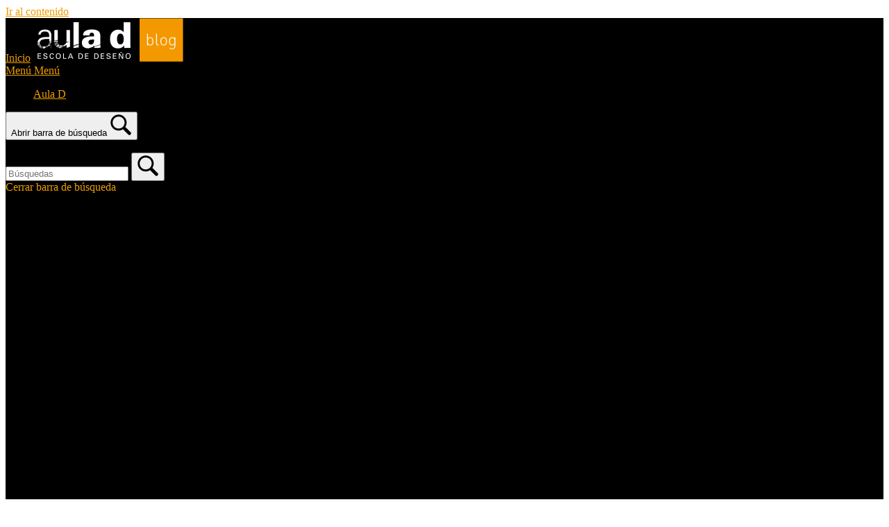

--- FILE ---
content_type: text/html; charset=UTF-8
request_url: https://aulad.com/blog/category/arquitectura/
body_size: 23592
content:
<!DOCTYPE html>
<html lang="es">
<head>
<meta charset="UTF-8">
<link rel="profile" href="http://gmpg.org/xfn/11">
<link rel="pingback" href="https://aulad.com/blog/xmlrpc.php">

<meta name="viewport" content="width=device-width, initial-scale=1"><title>ARQUITECTURA &#8211; BLOG AULA D</title>
<meta name='robots' content='max-image-preview:large' />
<link rel='dns-prefetch' href='//fonts.googleapis.com' />
<link rel="alternate" type="application/rss+xml" title="BLOG AULA D &raquo; Feed" href="https://aulad.com/blog/feed/" />
<link rel="alternate" type="application/rss+xml" title="BLOG AULA D &raquo; Feed de los comentarios" href="https://aulad.com/blog/comments/feed/" />
<link rel="alternate" type="application/rss+xml" title="BLOG AULA D &raquo; Categoría ARQUITECTURA del feed" href="https://aulad.com/blog/category/arquitectura/feed/" />
<script type="text/javascript">
/* <![CDATA[ */
window._wpemojiSettings = {"baseUrl":"https:\/\/s.w.org\/images\/core\/emoji\/14.0.0\/72x72\/","ext":".png","svgUrl":"https:\/\/s.w.org\/images\/core\/emoji\/14.0.0\/svg\/","svgExt":".svg","source":{"concatemoji":"https:\/\/aulad.com\/blog\/wp-includes\/js\/wp-emoji-release.min.js?ver=6.4.7"}};
/*! This file is auto-generated */
!function(i,n){var o,s,e;function c(e){try{var t={supportTests:e,timestamp:(new Date).valueOf()};sessionStorage.setItem(o,JSON.stringify(t))}catch(e){}}function p(e,t,n){e.clearRect(0,0,e.canvas.width,e.canvas.height),e.fillText(t,0,0);var t=new Uint32Array(e.getImageData(0,0,e.canvas.width,e.canvas.height).data),r=(e.clearRect(0,0,e.canvas.width,e.canvas.height),e.fillText(n,0,0),new Uint32Array(e.getImageData(0,0,e.canvas.width,e.canvas.height).data));return t.every(function(e,t){return e===r[t]})}function u(e,t,n){switch(t){case"flag":return n(e,"\ud83c\udff3\ufe0f\u200d\u26a7\ufe0f","\ud83c\udff3\ufe0f\u200b\u26a7\ufe0f")?!1:!n(e,"\ud83c\uddfa\ud83c\uddf3","\ud83c\uddfa\u200b\ud83c\uddf3")&&!n(e,"\ud83c\udff4\udb40\udc67\udb40\udc62\udb40\udc65\udb40\udc6e\udb40\udc67\udb40\udc7f","\ud83c\udff4\u200b\udb40\udc67\u200b\udb40\udc62\u200b\udb40\udc65\u200b\udb40\udc6e\u200b\udb40\udc67\u200b\udb40\udc7f");case"emoji":return!n(e,"\ud83e\udef1\ud83c\udffb\u200d\ud83e\udef2\ud83c\udfff","\ud83e\udef1\ud83c\udffb\u200b\ud83e\udef2\ud83c\udfff")}return!1}function f(e,t,n){var r="undefined"!=typeof WorkerGlobalScope&&self instanceof WorkerGlobalScope?new OffscreenCanvas(300,150):i.createElement("canvas"),a=r.getContext("2d",{willReadFrequently:!0}),o=(a.textBaseline="top",a.font="600 32px Arial",{});return e.forEach(function(e){o[e]=t(a,e,n)}),o}function t(e){var t=i.createElement("script");t.src=e,t.defer=!0,i.head.appendChild(t)}"undefined"!=typeof Promise&&(o="wpEmojiSettingsSupports",s=["flag","emoji"],n.supports={everything:!0,everythingExceptFlag:!0},e=new Promise(function(e){i.addEventListener("DOMContentLoaded",e,{once:!0})}),new Promise(function(t){var n=function(){try{var e=JSON.parse(sessionStorage.getItem(o));if("object"==typeof e&&"number"==typeof e.timestamp&&(new Date).valueOf()<e.timestamp+604800&&"object"==typeof e.supportTests)return e.supportTests}catch(e){}return null}();if(!n){if("undefined"!=typeof Worker&&"undefined"!=typeof OffscreenCanvas&&"undefined"!=typeof URL&&URL.createObjectURL&&"undefined"!=typeof Blob)try{var e="postMessage("+f.toString()+"("+[JSON.stringify(s),u.toString(),p.toString()].join(",")+"));",r=new Blob([e],{type:"text/javascript"}),a=new Worker(URL.createObjectURL(r),{name:"wpTestEmojiSupports"});return void(a.onmessage=function(e){c(n=e.data),a.terminate(),t(n)})}catch(e){}c(n=f(s,u,p))}t(n)}).then(function(e){for(var t in e)n.supports[t]=e[t],n.supports.everything=n.supports.everything&&n.supports[t],"flag"!==t&&(n.supports.everythingExceptFlag=n.supports.everythingExceptFlag&&n.supports[t]);n.supports.everythingExceptFlag=n.supports.everythingExceptFlag&&!n.supports.flag,n.DOMReady=!1,n.readyCallback=function(){n.DOMReady=!0}}).then(function(){return e}).then(function(){var e;n.supports.everything||(n.readyCallback(),(e=n.source||{}).concatemoji?t(e.concatemoji):e.wpemoji&&e.twemoji&&(t(e.twemoji),t(e.wpemoji)))}))}((window,document),window._wpemojiSettings);
/* ]]> */
</script>
<style id='wp-emoji-styles-inline-css' type='text/css'>

	img.wp-smiley, img.emoji {
		display: inline !important;
		border: none !important;
		box-shadow: none !important;
		height: 1em !important;
		width: 1em !important;
		margin: 0 0.07em !important;
		vertical-align: -0.1em !important;
		background: none !important;
		padding: 0 !important;
	}
</style>
<link rel='stylesheet' id='wp-block-library-css' href='https://aulad.com/blog/wp-includes/css/dist/block-library/style.min.css?ver=6.4.7' type='text/css' media='all' />
<style id='classic-theme-styles-inline-css' type='text/css'>
/*! This file is auto-generated */
.wp-block-button__link{color:#fff;background-color:#32373c;border-radius:9999px;box-shadow:none;text-decoration:none;padding:calc(.667em + 2px) calc(1.333em + 2px);font-size:1.125em}.wp-block-file__button{background:#32373c;color:#fff;text-decoration:none}
</style>
<style id='global-styles-inline-css' type='text/css'>
body{--wp--preset--color--black: #000000;--wp--preset--color--cyan-bluish-gray: #abb8c3;--wp--preset--color--white: #ffffff;--wp--preset--color--pale-pink: #f78da7;--wp--preset--color--vivid-red: #cf2e2e;--wp--preset--color--luminous-vivid-orange: #ff6900;--wp--preset--color--luminous-vivid-amber: #fcb900;--wp--preset--color--light-green-cyan: #7bdcb5;--wp--preset--color--vivid-green-cyan: #00d084;--wp--preset--color--pale-cyan-blue: #8ed1fc;--wp--preset--color--vivid-cyan-blue: #0693e3;--wp--preset--color--vivid-purple: #9b51e0;--wp--preset--gradient--vivid-cyan-blue-to-vivid-purple: linear-gradient(135deg,rgba(6,147,227,1) 0%,rgb(155,81,224) 100%);--wp--preset--gradient--light-green-cyan-to-vivid-green-cyan: linear-gradient(135deg,rgb(122,220,180) 0%,rgb(0,208,130) 100%);--wp--preset--gradient--luminous-vivid-amber-to-luminous-vivid-orange: linear-gradient(135deg,rgba(252,185,0,1) 0%,rgba(255,105,0,1) 100%);--wp--preset--gradient--luminous-vivid-orange-to-vivid-red: linear-gradient(135deg,rgba(255,105,0,1) 0%,rgb(207,46,46) 100%);--wp--preset--gradient--very-light-gray-to-cyan-bluish-gray: linear-gradient(135deg,rgb(238,238,238) 0%,rgb(169,184,195) 100%);--wp--preset--gradient--cool-to-warm-spectrum: linear-gradient(135deg,rgb(74,234,220) 0%,rgb(151,120,209) 20%,rgb(207,42,186) 40%,rgb(238,44,130) 60%,rgb(251,105,98) 80%,rgb(254,248,76) 100%);--wp--preset--gradient--blush-light-purple: linear-gradient(135deg,rgb(255,206,236) 0%,rgb(152,150,240) 100%);--wp--preset--gradient--blush-bordeaux: linear-gradient(135deg,rgb(254,205,165) 0%,rgb(254,45,45) 50%,rgb(107,0,62) 100%);--wp--preset--gradient--luminous-dusk: linear-gradient(135deg,rgb(255,203,112) 0%,rgb(199,81,192) 50%,rgb(65,88,208) 100%);--wp--preset--gradient--pale-ocean: linear-gradient(135deg,rgb(255,245,203) 0%,rgb(182,227,212) 50%,rgb(51,167,181) 100%);--wp--preset--gradient--electric-grass: linear-gradient(135deg,rgb(202,248,128) 0%,rgb(113,206,126) 100%);--wp--preset--gradient--midnight: linear-gradient(135deg,rgb(2,3,129) 0%,rgb(40,116,252) 100%);--wp--preset--font-size--small: 13px;--wp--preset--font-size--medium: 20px;--wp--preset--font-size--large: 36px;--wp--preset--font-size--x-large: 42px;--wp--preset--spacing--20: 0.44rem;--wp--preset--spacing--30: 0.67rem;--wp--preset--spacing--40: 1rem;--wp--preset--spacing--50: 1.5rem;--wp--preset--spacing--60: 2.25rem;--wp--preset--spacing--70: 3.38rem;--wp--preset--spacing--80: 5.06rem;--wp--preset--shadow--natural: 6px 6px 9px rgba(0, 0, 0, 0.2);--wp--preset--shadow--deep: 12px 12px 50px rgba(0, 0, 0, 0.4);--wp--preset--shadow--sharp: 6px 6px 0px rgba(0, 0, 0, 0.2);--wp--preset--shadow--outlined: 6px 6px 0px -3px rgba(255, 255, 255, 1), 6px 6px rgba(0, 0, 0, 1);--wp--preset--shadow--crisp: 6px 6px 0px rgba(0, 0, 0, 1);}:where(.is-layout-flex){gap: 0.5em;}:where(.is-layout-grid){gap: 0.5em;}body .is-layout-flow > .alignleft{float: left;margin-inline-start: 0;margin-inline-end: 2em;}body .is-layout-flow > .alignright{float: right;margin-inline-start: 2em;margin-inline-end: 0;}body .is-layout-flow > .aligncenter{margin-left: auto !important;margin-right: auto !important;}body .is-layout-constrained > .alignleft{float: left;margin-inline-start: 0;margin-inline-end: 2em;}body .is-layout-constrained > .alignright{float: right;margin-inline-start: 2em;margin-inline-end: 0;}body .is-layout-constrained > .aligncenter{margin-left: auto !important;margin-right: auto !important;}body .is-layout-constrained > :where(:not(.alignleft):not(.alignright):not(.alignfull)){max-width: var(--wp--style--global--content-size);margin-left: auto !important;margin-right: auto !important;}body .is-layout-constrained > .alignwide{max-width: var(--wp--style--global--wide-size);}body .is-layout-flex{display: flex;}body .is-layout-flex{flex-wrap: wrap;align-items: center;}body .is-layout-flex > *{margin: 0;}body .is-layout-grid{display: grid;}body .is-layout-grid > *{margin: 0;}:where(.wp-block-columns.is-layout-flex){gap: 2em;}:where(.wp-block-columns.is-layout-grid){gap: 2em;}:where(.wp-block-post-template.is-layout-flex){gap: 1.25em;}:where(.wp-block-post-template.is-layout-grid){gap: 1.25em;}.has-black-color{color: var(--wp--preset--color--black) !important;}.has-cyan-bluish-gray-color{color: var(--wp--preset--color--cyan-bluish-gray) !important;}.has-white-color{color: var(--wp--preset--color--white) !important;}.has-pale-pink-color{color: var(--wp--preset--color--pale-pink) !important;}.has-vivid-red-color{color: var(--wp--preset--color--vivid-red) !important;}.has-luminous-vivid-orange-color{color: var(--wp--preset--color--luminous-vivid-orange) !important;}.has-luminous-vivid-amber-color{color: var(--wp--preset--color--luminous-vivid-amber) !important;}.has-light-green-cyan-color{color: var(--wp--preset--color--light-green-cyan) !important;}.has-vivid-green-cyan-color{color: var(--wp--preset--color--vivid-green-cyan) !important;}.has-pale-cyan-blue-color{color: var(--wp--preset--color--pale-cyan-blue) !important;}.has-vivid-cyan-blue-color{color: var(--wp--preset--color--vivid-cyan-blue) !important;}.has-vivid-purple-color{color: var(--wp--preset--color--vivid-purple) !important;}.has-black-background-color{background-color: var(--wp--preset--color--black) !important;}.has-cyan-bluish-gray-background-color{background-color: var(--wp--preset--color--cyan-bluish-gray) !important;}.has-white-background-color{background-color: var(--wp--preset--color--white) !important;}.has-pale-pink-background-color{background-color: var(--wp--preset--color--pale-pink) !important;}.has-vivid-red-background-color{background-color: var(--wp--preset--color--vivid-red) !important;}.has-luminous-vivid-orange-background-color{background-color: var(--wp--preset--color--luminous-vivid-orange) !important;}.has-luminous-vivid-amber-background-color{background-color: var(--wp--preset--color--luminous-vivid-amber) !important;}.has-light-green-cyan-background-color{background-color: var(--wp--preset--color--light-green-cyan) !important;}.has-vivid-green-cyan-background-color{background-color: var(--wp--preset--color--vivid-green-cyan) !important;}.has-pale-cyan-blue-background-color{background-color: var(--wp--preset--color--pale-cyan-blue) !important;}.has-vivid-cyan-blue-background-color{background-color: var(--wp--preset--color--vivid-cyan-blue) !important;}.has-vivid-purple-background-color{background-color: var(--wp--preset--color--vivid-purple) !important;}.has-black-border-color{border-color: var(--wp--preset--color--black) !important;}.has-cyan-bluish-gray-border-color{border-color: var(--wp--preset--color--cyan-bluish-gray) !important;}.has-white-border-color{border-color: var(--wp--preset--color--white) !important;}.has-pale-pink-border-color{border-color: var(--wp--preset--color--pale-pink) !important;}.has-vivid-red-border-color{border-color: var(--wp--preset--color--vivid-red) !important;}.has-luminous-vivid-orange-border-color{border-color: var(--wp--preset--color--luminous-vivid-orange) !important;}.has-luminous-vivid-amber-border-color{border-color: var(--wp--preset--color--luminous-vivid-amber) !important;}.has-light-green-cyan-border-color{border-color: var(--wp--preset--color--light-green-cyan) !important;}.has-vivid-green-cyan-border-color{border-color: var(--wp--preset--color--vivid-green-cyan) !important;}.has-pale-cyan-blue-border-color{border-color: var(--wp--preset--color--pale-cyan-blue) !important;}.has-vivid-cyan-blue-border-color{border-color: var(--wp--preset--color--vivid-cyan-blue) !important;}.has-vivid-purple-border-color{border-color: var(--wp--preset--color--vivid-purple) !important;}.has-vivid-cyan-blue-to-vivid-purple-gradient-background{background: var(--wp--preset--gradient--vivid-cyan-blue-to-vivid-purple) !important;}.has-light-green-cyan-to-vivid-green-cyan-gradient-background{background: var(--wp--preset--gradient--light-green-cyan-to-vivid-green-cyan) !important;}.has-luminous-vivid-amber-to-luminous-vivid-orange-gradient-background{background: var(--wp--preset--gradient--luminous-vivid-amber-to-luminous-vivid-orange) !important;}.has-luminous-vivid-orange-to-vivid-red-gradient-background{background: var(--wp--preset--gradient--luminous-vivid-orange-to-vivid-red) !important;}.has-very-light-gray-to-cyan-bluish-gray-gradient-background{background: var(--wp--preset--gradient--very-light-gray-to-cyan-bluish-gray) !important;}.has-cool-to-warm-spectrum-gradient-background{background: var(--wp--preset--gradient--cool-to-warm-spectrum) !important;}.has-blush-light-purple-gradient-background{background: var(--wp--preset--gradient--blush-light-purple) !important;}.has-blush-bordeaux-gradient-background{background: var(--wp--preset--gradient--blush-bordeaux) !important;}.has-luminous-dusk-gradient-background{background: var(--wp--preset--gradient--luminous-dusk) !important;}.has-pale-ocean-gradient-background{background: var(--wp--preset--gradient--pale-ocean) !important;}.has-electric-grass-gradient-background{background: var(--wp--preset--gradient--electric-grass) !important;}.has-midnight-gradient-background{background: var(--wp--preset--gradient--midnight) !important;}.has-small-font-size{font-size: var(--wp--preset--font-size--small) !important;}.has-medium-font-size{font-size: var(--wp--preset--font-size--medium) !important;}.has-large-font-size{font-size: var(--wp--preset--font-size--large) !important;}.has-x-large-font-size{font-size: var(--wp--preset--font-size--x-large) !important;}
.wp-block-navigation a:where(:not(.wp-element-button)){color: inherit;}
:where(.wp-block-post-template.is-layout-flex){gap: 1.25em;}:where(.wp-block-post-template.is-layout-grid){gap: 1.25em;}
:where(.wp-block-columns.is-layout-flex){gap: 2em;}:where(.wp-block-columns.is-layout-grid){gap: 2em;}
.wp-block-pullquote{font-size: 1.5em;line-height: 1.6;}
</style>
<link rel='stylesheet' id='siteorigin-north-style-css' href='https://aulad.com/blog/wp-content/themes/siteorigin-north/style.min.css?ver=1.20.1' type='text/css' media='all' />
<link rel='stylesheet' id='siteorigin-north-icons-css' href='https://aulad.com/blog/wp-content/themes/siteorigin-north/css/north-icons.min.css?ver=1.20.1' type='text/css' media='all' />
<link rel='stylesheet' id='siteorigin-north-flexslider-css' href='https://aulad.com/blog/wp-content/themes/siteorigin-north/css/flexslider.min.css?ver=6.4.7' type='text/css' media='all' />
<link rel='stylesheet' id='siteorigin-google-web-fonts-css' href='https://fonts.googleapis.com/css?family=Droid+Sans%3A400%2C700%7CMontserrat%3A400%7CDroid+Serif%3A400&#038;ver=6.4.7#038;subset&#038;display=block' type='text/css' media='all' />
<link rel='stylesheet' id='jquery.lightbox.min.css-css' href='https://aulad.com/blog/wp-content/plugins/wp-jquery-lightbox/styles/lightbox.min.css?ver=1.4.8.2' type='text/css' media='all' />
<script type="text/javascript" src="https://aulad.com/blog/wp-includes/js/jquery/jquery.min.js?ver=3.7.1" id="jquery-core-js"></script>
<script type="text/javascript" src="https://aulad.com/blog/wp-includes/js/jquery/jquery-migrate.min.js?ver=3.4.1" id="jquery-migrate-js"></script>
<script type="text/javascript" src="https://aulad.com/blog/wp-content/plugins/jquery-image-lazy-loading/js/jquery.lazyload.min.js?ver=1.7.1" id="jquery_lazy_load-js"></script>
<link rel="https://api.w.org/" href="https://aulad.com/blog/wp-json/" /><link rel="alternate" type="application/json" href="https://aulad.com/blog/wp-json/wp/v2/categories/20" /><link rel="EditURI" type="application/rsd+xml" title="RSD" href="https://aulad.com/blog/xmlrpc.php?rsd" />
<meta name="generator" content="WordPress 6.4.7" />
<style type='text/css'>
img.lazy { display: none; }
</style>
				<style type="text/css" id="siteorigin-north-settings-custom" data-siteorigin-settings="true">
					blockquote { color: #ed9e00; } #page ::-moz-selection { background-color: #ed9e00; } #page ::selection { background-color: #ed9e00; }  button:hover,button:active,button:focus,input[type=button]:hover,input[type=button]:active,input[type=button]:focus,input[type=reset]:hover,input[type=reset]:active,input[type=reset]:focus,input[type=submit]:hover,input[type=submit]:active,input[type=submit]:focus { background: #ea6112; border-color: #ea6112; }      a { color: #ed9e00; } a:hover,a:focus { color: #ea6112; }    .main-navigation ul .sub-menu,.main-navigation ul .children { background-color: #000000; border: 1px solid #ffffff; }         #header-search { background: #000000; }               .tagcloud a:hover { background: #ea6112; }         #masthead { background: #000000; border-bottom: 1px solid #ffffff; margin-bottom: 50px; }   .masthead-sentinel { margin-bottom: 50px; } #topbar { background: #ffffff; border-bottom: 1px solid #ffffff; }      .entry-meta li.hovering,.entry-meta li.hovering a,.entry-meta li.hovering .meta-icon { color: #ea6112; }  .breadcrumbs a:hover { color: #ea6112; }   .tags-list a:hover { background: #ea6112; }   .more-link:hover { background: #ed9e00; border-color: #ed9e00; }      .post-pagination a:hover { color: #ea6112; }      .comment-list li.comment .comment-reply-link:hover { background: #ea6112; }     #commentform .form-submit input:hover { background: #ea6112; border-color: #ea6112; } @media screen and (max-width: 600px) { body.responsive .main-navigation #mobile-menu-button { display: inline-block; } body.responsive .main-navigation ul { display: none; } body.responsive .main-navigation .north-search-icon { display: none; } .main-navigation #mobile-menu-button { display: none; } .main-navigation ul { display: inline-block; } .main-navigation .north-search-icon { display: inline-block; } } @media screen and (min-width: 601px) { body.responsive #mobile-navigation { display: none !important; } }				</style>
				</head>

<body class="archive category category-arquitectura category-20 group-blog no-js css3-animations responsive page-layout-default page-layout-menu-default sticky-menu no-topbar wc-columns-3">

<div id="page" class="hfeed site">
	<a class="skip-link screen-reader-text" href="#content">Ir al contenido</a>

	
			<header id="masthead" class="site-header layout-default sticky-menu" data-scale-logo="true" >
			<div class="container">

				<div class="container-inner">

					<div class="site-branding">
						<a href="https://aulad.com/blog/" rel="home">
			<span class="screen-reader-text">Inicio</span><img width="220" height="63" src="https://aulad.com/blog/wp-content/uploads/2019/05/logo6.png" class="custom-logo no-lazyload" alt="" decoding="async" data-no-lazy="1" loading="eager" /></a>											</div><!-- .site-branding -->

					<nav id="site-navigation" class="main-navigation">

						
							
								
									<a href="#menu" id="mobile-menu-button">
														<div class="icon-menu">
					<span></span>
					<span></span>
					<span></span>
				</div>
																								Menú											<span class="screen-reader-text">Menú</span>
																			</a>

								<div class="menu-cabecera-container"><ul id="primary-menu" class="menu"><li id="menu-item-8943" class="menu-item menu-item-type-custom menu-item-object-custom menu-item-8943"><a href="https://aulad.com">Aula D</a></li>
</ul></div>
															<button class="north-search-icon">
									<label class="screen-reader-text">Abrir barra de búsqueda</label>
													<svg version="1.1" class="svg-icon-search" xmlns="http://www.w3.org/2000/svg" xmlns:xlink="http://www.w3.org/1999/xlink" width="32" height="32" viewBox="0 0 32 32">
					<path d="M20.943 4.619c-4.5-4.5-11.822-4.5-16.321 0-4.498 4.5-4.498 11.822 0 16.319 4.007 4.006 10.247 4.435 14.743 1.308 0.095 0.447 0.312 0.875 0.659 1.222l6.553 6.55c0.953 0.955 2.496 0.955 3.447 0 0.953-0.951 0.953-2.495 0-3.447l-6.553-6.551c-0.347-0.349-0.774-0.565-1.222-0.658 3.13-4.495 2.7-10.734-1.307-14.743zM18.874 18.871c-3.359 3.357-8.825 3.357-12.183 0-3.357-3.359-3.357-8.825 0-12.184 3.358-3.359 8.825-3.359 12.183 0s3.359 8.825 0 12.184z"></path>
				</svg>
											</button>
							
						
						
					</nav><!-- #site-navigation -->

				</div><!-- .container-inner -->

			</div><!-- .container -->

							<div id="header-search">
					<div class="container">
						<label for='s' class='screen-reader-text'>Buscar:</label>
						<form method="get" class="search-form" action="https://aulad.com/blog/">
	<input type="search" name="s" aria-label="Buscar" placeholder="Búsquedas" value="" />
	<button type="submit" aria-label="Búsquedas">
						<svg version="1.1" class="svg-icon-search" xmlns="http://www.w3.org/2000/svg" xmlns:xlink="http://www.w3.org/1999/xlink" width="32" height="32" viewBox="0 0 32 32">
					<path d="M20.943 4.619c-4.5-4.5-11.822-4.5-16.321 0-4.498 4.5-4.498 11.822 0 16.319 4.007 4.006 10.247 4.435 14.743 1.308 0.095 0.447 0.312 0.875 0.659 1.222l6.553 6.55c0.953 0.955 2.496 0.955 3.447 0 0.953-0.951 0.953-2.495 0-3.447l-6.553-6.551c-0.347-0.349-0.774-0.565-1.222-0.658 3.13-4.495 2.7-10.734-1.307-14.743zM18.874 18.871c-3.359 3.357-8.825 3.357-12.183 0-3.357-3.359-3.357-8.825 0-12.184 3.358-3.359 8.825-3.359 12.183 0s3.359 8.825 0 12.184z"></path>
				</svg>
				</button>
</form>
						<a id="close-search">
							<span class="screen-reader-text">Cerrar barra de búsqueda</span>
											<svg version="1.1" class="svg-icon-close" xmlns="http://www.w3.org/2000/svg" xmlns:xlink="http://www.w3.org/1999/xlink" x="12px" y="12px"
					viewBox="0 0 24 24" style="enable-background:new 0 0 24 24;" xml:space="preserve">
					<path class="circle" d="M22.1,7.7c-0.6-1.4-1.4-2.5-2.3-3.5c-1-1-2.2-1.8-3.5-2.3C14.9,1.3,13.5,1,12,1S9.1,1.3,7.7,1.9
					C6.4,2.5,5.2,3.2,4.2,4.2c-1,1-1.8,2.2-2.3,3.5C1.3,9.1,1,10.5,1,12c0,1.5,0.3,2.9,0.9,4.3c0.6,1.4,1.4,2.5,2.3,3.5
					c1,1,2.2,1.8,3.5,2.3C9.1,22.7,10.5,23,12,23s2.9-0.3,4.3-0.9c1.4-0.6,2.5-1.4,3.5-2.3c1-1,1.8-2.2,2.3-3.5
					c0.6-1.4,0.9-2.8,0.9-4.3C23,10.5,22.7,9.1,22.1,7.7z M20.3,15.5c-0.5,1.1-1.1,2.1-1.9,2.9s-1.8,1.4-2.9,1.9
					C14.4,20.8,13.2,21,12,21s-2.4-0.2-3.5-0.7c-1.1-0.5-2.1-1.1-2.9-1.9s-1.4-1.8-1.9-2.9C3.2,14.4,3,13.2,3,12
					c0-1.2,0.2-2.4,0.7-3.5c0.5-1.1,1.1-2.1,1.9-2.9s1.8-1.4,2.9-1.9C9.6,3.2,10.8,3,12,3s2.4,0.2,3.5,0.7c1.1,0.5,2.1,1.1,2.9,1.9
					s1.4,1.8,1.9,2.9C20.8,9.6,21,10.8,21,12C21,13.2,20.8,14.4,20.3,15.5z"/>
					<path class="cross" d="M14.8,8.2c0.3,0,0.5,0.1,0.7,0.3c0.2,0.2,0.3,0.4,0.3,0.7s-0.1,0.5-0.3,0.7L13.4,12l2.1,2.1
					c0.2,0.2,0.3,0.4,0.3,0.7c0,0.3-0.1,0.5-0.3,0.7s-0.4,0.3-0.7,0.3c-0.3,0-0.5-0.1-0.7-0.3L12,13.4l-2.1,2.1
					c-0.2,0.2-0.4,0.3-0.7,0.3c-0.3,0-0.5-0.1-0.7-0.3s-0.3-0.4-0.3-0.7c0-0.3,0.1-0.5,0.3-0.7l2.1-2.1L8.5,9.9
					C8.3,9.7,8.2,9.4,8.2,9.2c0-0.3,0.1-0.5,0.3-0.7s0.4-0.3,0.7-0.3s0.5,0.1,0.7,0.3l2.1,2.1l2.1-2.1C14.3,8.3,14.6,8.2,14.8,8.2z"/>
				</svg>
									</a>
					</div>
				</div>
					</header><!-- #masthead -->
	
	
	<div id="content" class="site-content">

		<div class="container">

			
	<div id="primary" class="content-area">
		<main id="main" class="site-main">

					<header class="page-header">
				<h1 class="page-title">Categoría: <span>ARQUITECTURA</span></h1>							</header><!-- .page-header -->

						
<article id="post-9529" class="entry post-9529 post type-post status-publish format-standard hentry category-arquitectura category-interiores tag-alumnos tag-aulad tag-visitas">

	
	<header class="entry-header">
		<h2 class="entry-title"><a href="https://aulad.com/blog/2022/08/11/visita-al-instituto-camoes-con-alfonso-penela/" rel="bookmark">Visita al Instituto Camoes con Alfonso Penela.</a></h2>
					<ul class="entry-meta">
						<li class="posted-on">
			<span class="meta-icon north-icon-calendar" aria-hidden="true"></span>
			<a href="https://aulad.com/blog/2022/08/11/visita-al-instituto-camoes-con-alfonso-penela/">
				<time class="entry-date published" datetime="2022-08-11T18:08:00+02:00">11 agosto, 2022</time><time class="updated" datetime="2022-07-28T18:33:37+02:00">28 julio, 2022</time>			</a>
		</li>
				<li class="posted-by">
			<span class="meta-icon north-icon-user" aria-hidden="true"></span>
			por <span class="author vcard"><a class="url fn n" href="https://aulad.com/blog/author/aulad_admin/">aula D</a></span>		</li>
					</ul><!-- .entry-meta -->
			</header><!-- .entry-header -->

	<div class="entry-content">
		
<p>Hace unos días las alumnas de Aula d de TFE del departamento de diseño de interiores, visitaron el Instituto Camoes, acompañadas por su tutora, la arquitecta Iria Sobrino, y Susana Román diseñadora de interiores y profesora de documentación, junto al arquitecto Alfonso Penela, autor de la rehabilitación de este edificio situado en la Plaza de Almeida del barrio histórico de la ciudad de Vigo, construído en el siglo XV y perteneciente al gótico tardío.&nbsp;</p>



<p>Alfoso Penelas sintetiza con estas palabras cuál debe ser según él la actitud ante un proyecto de rehabilitación.</p>



<blockquote class="wp-block-quote"><p>“&#8230; ¿Qué quiere decir cruzar adecuadamente los tiempos? Es encontrar ese punto de encuentro entre contemporaneidad e historia, pero para mi ese entendimiento nunca está en un mimetismo o en una reproducción arqueológica. Si entiendes tu tiempo construyes con el lenguaje y el modo de hacer de tu tiempo y la historia es la historia”. Lo otro sería un falso respeto, intentar reproducir elementos que ya no existen, intentar inventar la historia, eso sería, para mí, una actitud errónea.&nbsp;</p></blockquote>



<blockquote class="wp-block-quote"><p>¿Y dónde está el punto de encuentro? El punto de encuentro suele estar en la sobriedad, en la austeridad y en la mayor naturalidad y simpleza de los materiales y formas que utilices…”</p></blockquote>



<p>Muchas gracias Alfonso por tu tiempo y tus enseñanzas y al Instituto Camoes por abrir siempre sus puertas a nuestra escuela.</p>



<p>👉&nbsp;<a href="https://www.instagram.com/ccpvigo/?hl=es">@ccpvigo</a></p>



<p><a href="https://www.instagram.com/iria.sobrino/?hl=es">@iria.sobrino</a><a href="https://www.instagram.com/sur.est_/?hl=es">@sur.est_</a><a href="https://www.instagram.com/explore/tags/alfonsopenela/?hl=es">#alfonsopenela</a></p>



<figure class="wp-block-embed is-type-rich is-provider-instagram wp-block-embed-instagram"><div class="wp-block-embed__wrapper">
<blockquote class="instagram-media" data-instgrm-captioned data-instgrm-permalink="https://www.instagram.com/p/CgMDHQdMqU7/?utm_source=ig_embed&amp;utm_campaign=loading" data-instgrm-version="14" style=" background:#FFF; border:0; border-radius:3px; box-shadow:0 0 1px 0 rgba(0,0,0,0.5),0 1px 10px 0 rgba(0,0,0,0.15); margin: 1px; max-width:650px; min-width:326px; padding:0; width:99.375%; width:-webkit-calc(100% - 2px); width:calc(100% - 2px);"><div style="padding:16px;"> <a href="https://www.instagram.com/p/CgMDHQdMqU7/?utm_source=ig_embed&amp;utm_campaign=loading" style=" background:#FFFFFF; line-height:0; padding:0 0; text-align:center; text-decoration:none; width:100%;" target="_blank"> <div style=" display: flex; flex-direction: row; align-items: center;"> <div style="background-color: #F4F4F4; border-radius: 50%; flex-grow: 0; height: 40px; margin-right: 14px; width: 40px;"></div> <div style="display: flex; flex-direction: column; flex-grow: 1; justify-content: center;"> <div style=" background-color: #F4F4F4; border-radius: 4px; flex-grow: 0; height: 14px; margin-bottom: 6px; width: 100px;"></div> <div style=" background-color: #F4F4F4; border-radius: 4px; flex-grow: 0; height: 14px; width: 60px;"></div></div></div><div style="padding: 19% 0;"></div> <div style="display:block; height:50px; margin:0 auto 12px; width:50px;"><svg width="50px" height="50px" viewBox="0 0 60 60" version="1.1" xmlns="https://www.w3.org/2000/svg" xmlns:xlink="https://www.w3.org/1999/xlink"><g stroke="none" stroke-width="1" fill="none" fill-rule="evenodd"><g transform="translate(-511.000000, -20.000000)" fill="#000000"><g><path d="M556.869,30.41 C554.814,30.41 553.148,32.076 553.148,34.131 C553.148,36.186 554.814,37.852 556.869,37.852 C558.924,37.852 560.59,36.186 560.59,34.131 C560.59,32.076 558.924,30.41 556.869,30.41 M541,60.657 C535.114,60.657 530.342,55.887 530.342,50 C530.342,44.114 535.114,39.342 541,39.342 C546.887,39.342 551.658,44.114 551.658,50 C551.658,55.887 546.887,60.657 541,60.657 M541,33.886 C532.1,33.886 524.886,41.1 524.886,50 C524.886,58.899 532.1,66.113 541,66.113 C549.9,66.113 557.115,58.899 557.115,50 C557.115,41.1 549.9,33.886 541,33.886 M565.378,62.101 C565.244,65.022 564.756,66.606 564.346,67.663 C563.803,69.06 563.154,70.057 562.106,71.106 C561.058,72.155 560.06,72.803 558.662,73.347 C557.607,73.757 556.021,74.244 553.102,74.378 C549.944,74.521 548.997,74.552 541,74.552 C533.003,74.552 532.056,74.521 528.898,74.378 C525.979,74.244 524.393,73.757 523.338,73.347 C521.94,72.803 520.942,72.155 519.894,71.106 C518.846,70.057 518.197,69.06 517.654,67.663 C517.244,66.606 516.755,65.022 516.623,62.101 C516.479,58.943 516.448,57.996 516.448,50 C516.448,42.003 516.479,41.056 516.623,37.899 C516.755,34.978 517.244,33.391 517.654,32.338 C518.197,30.938 518.846,29.942 519.894,28.894 C520.942,27.846 521.94,27.196 523.338,26.654 C524.393,26.244 525.979,25.756 528.898,25.623 C532.057,25.479 533.004,25.448 541,25.448 C548.997,25.448 549.943,25.479 553.102,25.623 C556.021,25.756 557.607,26.244 558.662,26.654 C560.06,27.196 561.058,27.846 562.106,28.894 C563.154,29.942 563.803,30.938 564.346,32.338 C564.756,33.391 565.244,34.978 565.378,37.899 C565.522,41.056 565.552,42.003 565.552,50 C565.552,57.996 565.522,58.943 565.378,62.101 M570.82,37.631 C570.674,34.438 570.167,32.258 569.425,30.349 C568.659,28.377 567.633,26.702 565.965,25.035 C564.297,23.368 562.623,22.342 560.652,21.575 C558.743,20.834 556.562,20.326 553.369,20.18 C550.169,20.033 549.148,20 541,20 C532.853,20 531.831,20.033 528.631,20.18 C525.438,20.326 523.257,20.834 521.349,21.575 C519.376,22.342 517.703,23.368 516.035,25.035 C514.368,26.702 513.342,28.377 512.574,30.349 C511.834,32.258 511.326,34.438 511.181,37.631 C511.035,40.831 511,41.851 511,50 C511,58.147 511.035,59.17 511.181,62.369 C511.326,65.562 511.834,67.743 512.574,69.651 C513.342,71.625 514.368,73.296 516.035,74.965 C517.703,76.634 519.376,77.658 521.349,78.425 C523.257,79.167 525.438,79.673 528.631,79.82 C531.831,79.965 532.853,80.001 541,80.001 C549.148,80.001 550.169,79.965 553.369,79.82 C556.562,79.673 558.743,79.167 560.652,78.425 C562.623,77.658 564.297,76.634 565.965,74.965 C567.633,73.296 568.659,71.625 569.425,69.651 C570.167,67.743 570.674,65.562 570.82,62.369 C570.966,59.17 571,58.147 571,50 C571,41.851 570.966,40.831 570.82,37.631"></path></g></g></g></svg></div><div style="padding-top: 8px;"> <div style=" color:#3897f0; font-family:Arial,sans-serif; font-size:14px; font-style:normal; font-weight:550; line-height:18px;">View this post on Instagram</div></div><div style="padding: 12.5% 0;"></div> <div style="display: flex; flex-direction: row; margin-bottom: 14px; align-items: center;"><div> <div style="background-color: #F4F4F4; border-radius: 50%; height: 12.5px; width: 12.5px; transform: translateX(0px) translateY(7px);"></div> <div style="background-color: #F4F4F4; height: 12.5px; transform: rotate(-45deg) translateX(3px) translateY(1px); width: 12.5px; flex-grow: 0; margin-right: 14px; margin-left: 2px;"></div> <div style="background-color: #F4F4F4; border-radius: 50%; height: 12.5px; width: 12.5px; transform: translateX(9px) translateY(-18px);"></div></div><div style="margin-left: 8px;"> <div style=" background-color: #F4F4F4; border-radius: 50%; flex-grow: 0; height: 20px; width: 20px;"></div> <div style=" width: 0; height: 0; border-top: 2px solid transparent; border-left: 6px solid #f4f4f4; border-bottom: 2px solid transparent; transform: translateX(16px) translateY(-4px) rotate(30deg)"></div></div><div style="margin-left: auto;"> <div style=" width: 0px; border-top: 8px solid #F4F4F4; border-right: 8px solid transparent; transform: translateY(16px);"></div> <div style=" background-color: #F4F4F4; flex-grow: 0; height: 12px; width: 16px; transform: translateY(-4px);"></div> <div style=" width: 0; height: 0; border-top: 8px solid #F4F4F4; border-left: 8px solid transparent; transform: translateY(-4px) translateX(8px);"></div></div></div> <div style="display: flex; flex-direction: column; flex-grow: 1; justify-content: center; margin-bottom: 24px;"> <div style=" background-color: #F4F4F4; border-radius: 4px; flex-grow: 0; height: 14px; margin-bottom: 6px; width: 224px;"></div> <div style=" background-color: #F4F4F4; border-radius: 4px; flex-grow: 0; height: 14px; width: 144px;"></div></div></a><p style=" color:#c9c8cd; font-family:Arial,sans-serif; font-size:14px; line-height:17px; margin-bottom:0; margin-top:8px; overflow:hidden; padding:8px 0 7px; text-align:center; text-overflow:ellipsis; white-space:nowrap;"><a href="https://www.instagram.com/p/CgMDHQdMqU7/?utm_source=ig_embed&amp;utm_campaign=loading" style=" color:#c9c8cd; font-family:Arial,sans-serif; font-size:14px; font-style:normal; font-weight:normal; line-height:17px; text-decoration:none;" target="_blank">A post shared by Aula D | Escuela de Diseño (@aula_d)</a></p></div></blockquote><script async src="//platform.instagram.com/en_US/embeds.js"></script>
</div></figure>

			</div><!-- .entry-content -->

</article><!-- #post-## -->

			
<article id="post-9456" class="entry post-9456 post type-post status-publish format-standard hentry category-arquitectura category-interiores tag-aulad tag-cultura tag-diseno-sostenible tag-disenodeinteriores">

	
	<header class="entry-header">
		<h2 class="entry-title"><a href="https://aulad.com/blog/2022/07/25/caleixon-pomba-un-proyecto-para-la-recuperacion-de-espacios-vecinales/" rel="bookmark">CALEIXÓN POMBA. Un proyecto para la recuperación de espacios vecinales.</a></h2>
					<ul class="entry-meta">
						<li class="posted-on">
			<span class="meta-icon north-icon-calendar" aria-hidden="true"></span>
			<a href="https://aulad.com/blog/2022/07/25/caleixon-pomba-un-proyecto-para-la-recuperacion-de-espacios-vecinales/">
				<time class="entry-date published" datetime="2022-07-25T11:35:00+02:00">25 julio, 2022</time><time class="updated" datetime="2022-07-18T12:30:33+02:00">18 julio, 2022</time>			</a>
		</li>
				<li class="posted-by">
			<span class="meta-icon north-icon-user" aria-hidden="true"></span>
			por <span class="author vcard"><a class="url fn n" href="https://aulad.com/blog/author/aulad_admin/">aula D</a></span>		</li>
					</ul><!-- .entry-meta -->
			</header><!-- .entry-header -->

	<div class="entry-content">
		
<figure class="wp-block-image size-large"><img decoding="async" src="https://aulad.com/blog/wp-content/plugins/jquery-image-lazy-loading/images/grey.gif" data-original="https://aulad.com/blog/wp-content/uploads/2022/07/IMG_20220211_115113-1-1-1024x768.jpg" alt="" class="lazy wp-image-9458"/><noscript><img fetchpriority="high" decoding="async" width="1024" height="768" src="https://aulad.com/blog/wp-content/uploads/2022/07/IMG_20220211_115113-1-1-1024x768.jpg" alt="" class="wp-image-9458" srcset="https://aulad.com/blog/wp-content/uploads/2022/07/IMG_20220211_115113-1-1-scaled.jpg 1024w, https://aulad.com/blog/wp-content/uploads/2022/07/IMG_20220211_115113-1-1-300x225.jpg 300w, https://aulad.com/blog/wp-content/uploads/2022/07/IMG_20220211_115113-1-1-768x576.jpg 768w, https://aulad.com/blog/wp-content/uploads/2022/07/IMG_20220211_115113-1-1-650x488.jpg 650w" sizes="(max-width: 1024px) 100vw, 1024px" /></noscript></figure>



<p>Desde hace unos meses alumnos y profesores del departamento de Diseño de Interiores de<a href="https://aulad.com/"> AULA D</a> hemos estado colaborando en un proyecto que por fin ha salido a la luz. El pasado 18 de mayo se publicó en La Voz de Galicia la noticia que nos informa de una intervención en el “Caleixón da Pomba”, un proyecto impulsado por la asociación <a href="http://<!-- wp:paragraph --&gt; <p&gt;Emaus - <a href=&quot;https://www.instagram.com/quepasanobarrio/?hl=es&quot;&gt;https://www.instagram.com/quepasanobarrio/?hl=es</a&gt;</p&gt; <!-- /wp:paragraph --&gt;">Emaus</a>, a través del grupo SUMA, y que tiene como finalidad recuperar el espacio comprendido entre la Ronda de Don Bosco y la calle Placer, al cual se puede acceder a través de dos pasos estrechos desde Ronda y un tercero desde Placer. La confluencia de estos recorridos genera una plaza interior.</p>



<p>Al final del callejón que da acceso desde Placer, se encuentra oculto por maleza y suciedad el solar a intervenir y objeto de nuestro proyecto. Tanto el solar como la plaza en su conjunto deberán servir para convertir un espacio en desuso en punto de encuentro dinamizador para el barrio. Bajo estas premisas trabajamos a partir de la iniciativa coordinada por Emaus y Provivienda, respaldada además por el entorno vecinal.</p>



<p>Nuestro diseño debe satisfacer los aspectos funcionales relativos al uso, la implicación y la sostenibilidad además de dar soluciones creativas capaces de comunicar la filosofía del proyecto. Participar en este proyecto de responsabilidad social es para nuestra escuela una gran satisfacción.</p>



<figure class="wp-block-gallery columns-2 is-cropped wp-block-gallery-1 is-layout-flex wp-block-gallery-is-layout-flex"><ul class="blocks-gallery-grid"><li class="blocks-gallery-item"><figure><a href="https://aulad.com/blog/wp-content/uploads/2022/07/IMG_20220208_102714-scaled.jpg" rel="lightbox[9456]"><img decoding="async" src="https://aulad.com/blog/wp-content/plugins/jquery-image-lazy-loading/images/grey.gif" data-original="https://aulad.com/blog/wp-content/uploads/2022/07/IMG_20220208_102714-768x1024.jpg" alt="" data-id="9459" data-full-url="https://aulad.com/blog/wp-content/uploads/2022/07/IMG_20220208_102714-scaled.jpg" data-link="https://aulad.com/blog/?attachment_id=9459" class="lazy wp-image-9459"/><noscript><img decoding="async" width="768" height="1024" src="https://aulad.com/blog/wp-content/uploads/2022/07/IMG_20220208_102714-768x1024.jpg" alt="" data-id="9459" data-full-url="https://aulad.com/blog/wp-content/uploads/2022/07/IMG_20220208_102714-scaled.jpg" data-link="https://aulad.com/blog/?attachment_id=9459" class="wp-image-9459" srcset="https://aulad.com/blog/wp-content/uploads/2022/07/IMG_20220208_102714-scaled.jpg 768w, https://aulad.com/blog/wp-content/uploads/2022/07/IMG_20220208_102714-225x300.jpg 225w, https://aulad.com/blog/wp-content/uploads/2022/07/IMG_20220208_102714-488x650.jpg 488w" sizes="(max-width: 768px) 100vw, 768px" /></noscript></a></figure></li><li class="blocks-gallery-item"><figure><a href="https://aulad.com/blog/wp-content/uploads/2022/07/IMG_20220211_115100-scaled.jpg" rel="lightbox[9456]"><img decoding="async" src="https://aulad.com/blog/wp-content/plugins/jquery-image-lazy-loading/images/grey.gif" data-original="https://aulad.com/blog/wp-content/uploads/2022/07/IMG_20220211_115100-1024x768.jpg" alt="" data-id="9460" data-full-url="https://aulad.com/blog/wp-content/uploads/2022/07/IMG_20220211_115100-scaled.jpg" data-link="https://aulad.com/blog/?attachment_id=9460" class="lazy wp-image-9460"/><noscript><img decoding="async" width="1024" height="768" src="https://aulad.com/blog/wp-content/uploads/2022/07/IMG_20220211_115100-1024x768.jpg" alt="" data-id="9460" data-full-url="https://aulad.com/blog/wp-content/uploads/2022/07/IMG_20220211_115100-scaled.jpg" data-link="https://aulad.com/blog/?attachment_id=9460" class="wp-image-9460" srcset="https://aulad.com/blog/wp-content/uploads/2022/07/IMG_20220211_115100-scaled.jpg 1024w, https://aulad.com/blog/wp-content/uploads/2022/07/IMG_20220211_115100-300x225.jpg 300w, https://aulad.com/blog/wp-content/uploads/2022/07/IMG_20220211_115100-768x576.jpg 768w, https://aulad.com/blog/wp-content/uploads/2022/07/IMG_20220211_115100-650x488.jpg 650w" sizes="(max-width: 1024px) 100vw, 1024px" /></noscript></a></figure></li></ul></figure>



<p>Emaus &#8211; <a href="https://www.instagram.com/quepasanobarrio/?hl=es">https://www.instagram.com/quepasanobarrio/?hl=es</a></p>



<p>Enlace  la noticia &#8211; <a href="https://www.lavozdegalicia.es/noticia/vigo/2022/05/16/dos-oeneges-recuperan-callejon-descuidado-uso-social-barrio/0003_202205V16C1991.htm">https://www.lavozdegalicia.es/noticia/vigo/2022/05/16/dos-oeneges-recuperan-callejon-descuidado-uso-social-barrio/0003_202205V16C1991.htm</a></p>



<p><a href="https://www.instagram.com/aula_d/?hl=es">👉</a> <a href="https://www.instagram.com/aula_d/?hl=es">@aula_d</a></p>

			</div><!-- .entry-content -->

</article><!-- #post-## -->

			
<article id="post-9125" class="entry post-9125 post type-post status-publish format-standard hentry category-arquitectura category-arte tag-alumnos tag-aulad tag-modelado-3d tag-proxecto">

	
	<header class="entry-header">
		<h2 class="entry-title"><a href="https://aulad.com/blog/2021/01/29/nature-espazo-de-aprendizaxe-infantil-proxecto-integrado-de-daniel-rodriguez-estevez/" rel="bookmark">NATURE, ESPAZO DE APRENDIZAXE INFANTIL. Proxecto final de Daniel Rodríguez Estévez</a></h2>
					<ul class="entry-meta">
						<li class="posted-on">
			<span class="meta-icon north-icon-calendar" aria-hidden="true"></span>
			<a href="https://aulad.com/blog/2021/01/29/nature-espazo-de-aprendizaxe-infantil-proxecto-integrado-de-daniel-rodriguez-estevez/">
				<time class="entry-date published" datetime="2021-01-29T09:00:54+01:00">29 enero, 2021</time><time class="updated" datetime="2021-02-09T18:36:31+01:00">9 febrero, 2021</time>			</a>
		</li>
				<li class="posted-by">
			<span class="meta-icon north-icon-user" aria-hidden="true"></span>
			por <span class="author vcard"><a class="url fn n" href="https://aulad.com/blog/author/aulad_admin/">aula D</a></span>		</li>
					</ul><!-- .entry-meta -->
			</header><!-- .entry-header -->

	<div class="entry-content">
		
<div class="wp-block-image"><figure class="alignleft is-resized"><img loading="lazy" decoding="async" src="https://aulad.com/blog/wp-content/plugins/jquery-image-lazy-loading/images/grey.gif" data-original="https://aulad.com/blog/wp-content/uploads/2021/01/dani-1.jpg" alt="" class="lazy wp-image-9136" width="189" height="118"/><noscript><img loading="lazy" decoding="async" src="https://aulad.com/blog/wp-content/uploads/2021/01/dani-1.jpg" alt="" class="wp-image-9136" width="189" height="118" srcset="https://aulad.com/blog/wp-content/uploads/2021/01/dani-1.jpg 450w, https://aulad.com/blog/wp-content/uploads/2021/01/dani-1-300x188.jpg 300w" sizes="(max-width: 189px) 100vw, 189px" /></noscript></figure></div>



<p>Estamos tan acostumbrados a tenerla ahí, pasar por delante de ella constantemente, que hemos dejado de darle el valor que se merece, la vemos como algo que forma parte de nuestro entorno, como lo puede ser cualquier mobiliario urbano por ejemplo, es tal nuestro despotismo hacia ella que la utilizamos a nuestro antojo, como si de un objeto sin vida se tratase.</p>



<p style="text-align:left"> <br><strong>¿Qué es la naturaleza?</strong> </p>



<p>Colocamos plantas en nuestras casas a modo de decoración, cuando se marchitan, las tiramos y compramos otras, si tenemos un árbol en la finca de nuestra casa que nos da una sombra que no nos interesa lo talamos sin ningún remordimiento de conciencia, y así un sin fin de ejemplos que demuestran nuestro mal comportamiento hacia nuestro entorno natural.</p>



<p>Nos hemos olvidado por completo del beneficio que para nuestras vidas la naturaleza nos aporta alargando incluso ésta. La intervención del ser humano en la naturaleza ha ido afectando gradualmente a la vida natural en el planeta tierra.</p>



<figure class="wp-block-image"><img decoding="async" src="https://aulad.com/blog/wp-content/plugins/jquery-image-lazy-loading/images/grey.gif" data-original="https://i0.wp.com/aulad.com/blog/wp-content/uploads/2021/02/08-1.png?fit=650%2C366&amp;ssl=1" alt="" class="lazy wp-image-9217"/><noscript><img loading="lazy" decoding="async" width="1024" height="576" src="https://i0.wp.com/aulad.com/blog/wp-content/uploads/2021/02/08-1.png?fit=650%2C366&amp;ssl=1" alt="" class="wp-image-9217" srcset="https://aulad.com/blog/wp-content/uploads/2021/02/08-1.png 1024w, https://aulad.com/blog/wp-content/uploads/2021/02/08-1-300x169.png 300w, https://aulad.com/blog/wp-content/uploads/2021/02/08-1-768x432.png 768w, https://aulad.com/blog/wp-content/uploads/2021/02/08-1-650x366.png 650w" sizes="(max-width: 1024px) 100vw, 1024px" /></noscript></figure>



<p>La forma es la apariencia externa de las cosas. A través de ella, podemos obtener información sobre todo lo que nos rodea. Nuestro entorno cotidiano está constituido por una multitud de elementos, tanto entornos naturales como artificiales, que tienen distintos aspectos físicos, es decir, diferentes formas. <br></p>



<p>La forma es la identidad de cada cosa, es una combinación de puntos, de líneas, de planos, de colores, de texturas que originan el aspecto de algo determinado y que lo distinguen de otro objeto o cosa. Ésta en la naturaleza se clasifica atendiendo a los binomios forma-función, forma-métrica y forma complejidad. Una de las formas que nos encontramos en la naturaleza es la fractal, ésta es autosimilar, es decir, su estructura se repite en escalas progresivamente pequeñas.</p>



<p>La propuesta pretende llevar a cabo la creación de un espacio donde los aspectos fundamentales sean la presencia de la naturaleza, tanto física como la abstracción de ésta; la luz natural y artificial, consiguiendo así una armonía entre la luz, la forma y la textura. En este caso el paisaje lo es todo. Se plantea la construcción de una imponente malla espacial haciendo alusión a la forma del árbol de una manera simplificada, este árbol, se ramifica por todo el espacio creando ecosistemas independientes para cumplir diferentes funciones y actividades. La malla espacial se entiende, por tanto, como un crecimiento orgánico con brotes sucesivos.</p>



<p>Esta estructura tiene el poder de la ramificación y dilatación, presentes en la naturaleza, es un elemento que crece y se adapta a las necesidades de los usuarios y del espacio en sí. Gracias a este ente se generan multiespacios, haciendo que el entorno se adapte a las necesidades de las funciones a realizar en él y no lo contrario. Se consigue también una interacción a través de las sombras, con diferentes formas y colores, ya que se crean diferentes piezas que se acoplan en ella obteniendo así variadas secuencias sensoriales.</p>



<ul class="wp-block-gallery columns-2 is-cropped wp-block-gallery-2 is-layout-flex wp-block-gallery-is-layout-flex"><li class="blocks-gallery-item"><figure><a href="https://i1.wp.com/aulad.com/blog/wp-content/uploads/2021/02/06.png?fit=650%2C366&amp;ssl=1" rel="lightbox[9125]"><img decoding="async" src="https://aulad.com/blog/wp-content/plugins/jquery-image-lazy-loading/images/grey.gif" data-original="https://i1.wp.com/aulad.com/blog/wp-content/uploads/2021/02/06.png?fit=650%2C366&amp;ssl=1" alt="" data-id="9203" data-link="https://aulad.com/blog/2021/01/29/nature-espazo-de-aprendizaxe-infantil-proxecto-integrado-de-daniel-rodriguez-estevez/06-24/" class="lazy wp-image-9203"/><noscript><img loading="lazy" decoding="async" width="1024" height="576" src="https://i1.wp.com/aulad.com/blog/wp-content/uploads/2021/02/06.png?fit=650%2C366&amp;ssl=1" alt="" data-id="9203" data-link="https://aulad.com/blog/2021/01/29/nature-espazo-de-aprendizaxe-infantil-proxecto-integrado-de-daniel-rodriguez-estevez/06-24/" class="wp-image-9203" srcset="https://aulad.com/blog/wp-content/uploads/2021/02/06.png 1024w, https://aulad.com/blog/wp-content/uploads/2021/02/06-300x169.png 300w, https://aulad.com/blog/wp-content/uploads/2021/02/06-768x432.png 768w, https://aulad.com/blog/wp-content/uploads/2021/02/06-650x366.png 650w" sizes="(max-width: 1024px) 100vw, 1024px" /></noscript></a></figure></li><li class="blocks-gallery-item"><figure><a href="https://i1.wp.com/aulad.com/blog/wp-content/uploads/2021/02/07.png?fit=650%2C366&amp;ssl=1" rel="lightbox[9125]"><img decoding="async" src="https://aulad.com/blog/wp-content/plugins/jquery-image-lazy-loading/images/grey.gif" data-original="https://i1.wp.com/aulad.com/blog/wp-content/uploads/2021/02/07.png?fit=650%2C366&amp;ssl=1" alt="" data-id="9204" data-link="https://aulad.com/blog/2021/01/29/nature-espazo-de-aprendizaxe-infantil-proxecto-integrado-de-daniel-rodriguez-estevez/07-24/" class="lazy wp-image-9204"/><noscript><img loading="lazy" decoding="async" width="1024" height="576" src="https://i1.wp.com/aulad.com/blog/wp-content/uploads/2021/02/07.png?fit=650%2C366&amp;ssl=1" alt="" data-id="9204" data-link="https://aulad.com/blog/2021/01/29/nature-espazo-de-aprendizaxe-infantil-proxecto-integrado-de-daniel-rodriguez-estevez/07-24/" class="wp-image-9204" srcset="https://aulad.com/blog/wp-content/uploads/2021/02/07.png 1024w, https://aulad.com/blog/wp-content/uploads/2021/02/07-300x169.png 300w, https://aulad.com/blog/wp-content/uploads/2021/02/07-768x432.png 768w, https://aulad.com/blog/wp-content/uploads/2021/02/07-650x366.png 650w" sizes="(max-width: 1024px) 100vw, 1024px" /></noscript></a></figure></li></ul>



<ul class="wp-block-gallery columns-3 is-cropped wp-block-gallery-3 is-layout-flex wp-block-gallery-is-layout-flex"><li class="blocks-gallery-item"><figure><a href="https://i0.wp.com/aulad.com/blog/wp-content/uploads/2021/02/13.png?fit=650%2C366&amp;ssl=1" rel="lightbox[9125]"><img decoding="async" src="https://aulad.com/blog/wp-content/plugins/jquery-image-lazy-loading/images/grey.gif" data-original="https://i0.wp.com/aulad.com/blog/wp-content/uploads/2021/02/13.png?fit=650%2C366&amp;ssl=1" alt="" data-id="9209" data-link="https://aulad.com/blog/2021/01/29/nature-espazo-de-aprendizaxe-infantil-proxecto-integrado-de-daniel-rodriguez-estevez/13-14/" class="lazy wp-image-9209"/><noscript><img loading="lazy" decoding="async" width="1024" height="576" src="https://i0.wp.com/aulad.com/blog/wp-content/uploads/2021/02/13.png?fit=650%2C366&amp;ssl=1" alt="" data-id="9209" data-link="https://aulad.com/blog/2021/01/29/nature-espazo-de-aprendizaxe-infantil-proxecto-integrado-de-daniel-rodriguez-estevez/13-14/" class="wp-image-9209" srcset="https://aulad.com/blog/wp-content/uploads/2021/02/13.png 1024w, https://aulad.com/blog/wp-content/uploads/2021/02/13-300x169.png 300w, https://aulad.com/blog/wp-content/uploads/2021/02/13-768x432.png 768w, https://aulad.com/blog/wp-content/uploads/2021/02/13-650x366.png 650w" sizes="(max-width: 1024px) 100vw, 1024px" /></noscript></a></figure></li><li class="blocks-gallery-item"><figure><a href="https://i1.wp.com/aulad.com/blog/wp-content/uploads/2021/02/09-1.png?fit=650%2C366&amp;ssl=1" rel="lightbox[9125]"><img decoding="async" src="https://aulad.com/blog/wp-content/plugins/jquery-image-lazy-loading/images/grey.gif" data-original="https://i1.wp.com/aulad.com/blog/wp-content/uploads/2021/02/09-1.png?fit=650%2C366&amp;ssl=1" alt="" data-id="9212" data-link="https://aulad.com/blog/2021/01/29/nature-espazo-de-aprendizaxe-infantil-proxecto-integrado-de-daniel-rodriguez-estevez/09-26/" class="lazy wp-image-9212"/><noscript><img loading="lazy" decoding="async" width="1024" height="576" src="https://i1.wp.com/aulad.com/blog/wp-content/uploads/2021/02/09-1.png?fit=650%2C366&amp;ssl=1" alt="" data-id="9212" data-link="https://aulad.com/blog/2021/01/29/nature-espazo-de-aprendizaxe-infantil-proxecto-integrado-de-daniel-rodriguez-estevez/09-26/" class="wp-image-9212" srcset="https://aulad.com/blog/wp-content/uploads/2021/02/09-1.png 1024w, https://aulad.com/blog/wp-content/uploads/2021/02/09-1-300x169.png 300w, https://aulad.com/blog/wp-content/uploads/2021/02/09-1-768x432.png 768w, https://aulad.com/blog/wp-content/uploads/2021/02/09-1-650x366.png 650w" sizes="(max-width: 1024px) 100vw, 1024px" /></noscript></a></figure></li><li class="blocks-gallery-item"><figure><a href="https://i0.wp.com/aulad.com/blog/wp-content/uploads/2021/02/11-1.png?fit=650%2C366&amp;ssl=1" rel="lightbox[9125]"><img decoding="async" src="https://aulad.com/blog/wp-content/plugins/jquery-image-lazy-loading/images/grey.gif" data-original="https://i0.wp.com/aulad.com/blog/wp-content/uploads/2021/02/11-1.png?fit=650%2C366&amp;ssl=1" alt="" data-id="9213" data-link="https://aulad.com/blog/2021/01/29/nature-espazo-de-aprendizaxe-infantil-proxecto-integrado-de-daniel-rodriguez-estevez/11-21/" class="lazy wp-image-9213"/><noscript><img loading="lazy" decoding="async" width="1024" height="576" src="https://i0.wp.com/aulad.com/blog/wp-content/uploads/2021/02/11-1.png?fit=650%2C366&amp;ssl=1" alt="" data-id="9213" data-link="https://aulad.com/blog/2021/01/29/nature-espazo-de-aprendizaxe-infantil-proxecto-integrado-de-daniel-rodriguez-estevez/11-21/" class="wp-image-9213" srcset="https://aulad.com/blog/wp-content/uploads/2021/02/11-1.png 1024w, https://aulad.com/blog/wp-content/uploads/2021/02/11-1-300x169.png 300w, https://aulad.com/blog/wp-content/uploads/2021/02/11-1-768x432.png 768w, https://aulad.com/blog/wp-content/uploads/2021/02/11-1-650x366.png 650w" sizes="(max-width: 1024px) 100vw, 1024px" /></noscript></a></figure></li><li class="blocks-gallery-item"><figure><a href="https://i1.wp.com/aulad.com/blog/wp-content/uploads/2021/02/14-1.png?fit=650%2C366&amp;ssl=1" rel="lightbox[9125]"><img decoding="async" src="https://aulad.com/blog/wp-content/plugins/jquery-image-lazy-loading/images/grey.gif" data-original="https://i1.wp.com/aulad.com/blog/wp-content/uploads/2021/02/14-1.png?fit=650%2C366&amp;ssl=1" alt="" data-id="9216" data-link="https://aulad.com/blog/2021/01/29/nature-espazo-de-aprendizaxe-infantil-proxecto-integrado-de-daniel-rodriguez-estevez/14-14/" class="lazy wp-image-9216"/><noscript><img loading="lazy" decoding="async" width="1024" height="576" src="https://i1.wp.com/aulad.com/blog/wp-content/uploads/2021/02/14-1.png?fit=650%2C366&amp;ssl=1" alt="" data-id="9216" data-link="https://aulad.com/blog/2021/01/29/nature-espazo-de-aprendizaxe-infantil-proxecto-integrado-de-daniel-rodriguez-estevez/14-14/" class="wp-image-9216" srcset="https://aulad.com/blog/wp-content/uploads/2021/02/14-1.png 1024w, https://aulad.com/blog/wp-content/uploads/2021/02/14-1-300x169.png 300w, https://aulad.com/blog/wp-content/uploads/2021/02/14-1-768x432.png 768w, https://aulad.com/blog/wp-content/uploads/2021/02/14-1-650x366.png 650w" sizes="(max-width: 1024px) 100vw, 1024px" /></noscript></a></figure></li><li class="blocks-gallery-item"><figure><a href="https://i0.wp.com/aulad.com/blog/wp-content/uploads/2021/02/12-2.png?fit=650%2C366&amp;ssl=1" rel="lightbox[9125]"><img decoding="async" src="https://aulad.com/blog/wp-content/plugins/jquery-image-lazy-loading/images/grey.gif" data-original="https://i0.wp.com/aulad.com/blog/wp-content/uploads/2021/02/12-2.png?fit=650%2C366&amp;ssl=1" alt="" data-id="9218" data-link="https://aulad.com/blog/2021/01/29/nature-espazo-de-aprendizaxe-infantil-proxecto-integrado-de-daniel-rodriguez-estevez/12-21/" class="lazy wp-image-9218"/><noscript><img loading="lazy" decoding="async" width="1024" height="576" src="https://i0.wp.com/aulad.com/blog/wp-content/uploads/2021/02/12-2.png?fit=650%2C366&amp;ssl=1" alt="" data-id="9218" data-link="https://aulad.com/blog/2021/01/29/nature-espazo-de-aprendizaxe-infantil-proxecto-integrado-de-daniel-rodriguez-estevez/12-21/" class="wp-image-9218" srcset="https://aulad.com/blog/wp-content/uploads/2021/02/12-2.png 1024w, https://aulad.com/blog/wp-content/uploads/2021/02/12-2-300x169.png 300w, https://aulad.com/blog/wp-content/uploads/2021/02/12-2-768x432.png 768w, https://aulad.com/blog/wp-content/uploads/2021/02/12-2-650x366.png 650w" sizes="(max-width: 1024px) 100vw, 1024px" /></noscript></a></figure></li><li class="blocks-gallery-item"><figure><a href="https://i2.wp.com/aulad.com/blog/wp-content/uploads/2021/02/13-1.png?fit=650%2C366&amp;ssl=1" rel="lightbox[9125]"><img decoding="async" src="https://aulad.com/blog/wp-content/plugins/jquery-image-lazy-loading/images/grey.gif" data-original="https://i2.wp.com/aulad.com/blog/wp-content/uploads/2021/02/13-1.png?fit=650%2C366&amp;ssl=1" alt="" data-id="9219" data-link="https://aulad.com/blog/2021/01/29/nature-espazo-de-aprendizaxe-infantil-proxecto-integrado-de-daniel-rodriguez-estevez/13-15/" class="lazy wp-image-9219"/><noscript><img loading="lazy" decoding="async" width="1024" height="576" src="https://i2.wp.com/aulad.com/blog/wp-content/uploads/2021/02/13-1.png?fit=650%2C366&amp;ssl=1" alt="" data-id="9219" data-link="https://aulad.com/blog/2021/01/29/nature-espazo-de-aprendizaxe-infantil-proxecto-integrado-de-daniel-rodriguez-estevez/13-15/" class="wp-image-9219" srcset="https://aulad.com/blog/wp-content/uploads/2021/02/13-1.png 1024w, https://aulad.com/blog/wp-content/uploads/2021/02/13-1-300x169.png 300w, https://aulad.com/blog/wp-content/uploads/2021/02/13-1-768x432.png 768w, https://aulad.com/blog/wp-content/uploads/2021/02/13-1-650x366.png 650w" sizes="(max-width: 1024px) 100vw, 1024px" /></noscript></a></figure></li></ul>



<p>El juego será el motor principal para desarrollar esta multifuncionalidad. Éste se consigue gracias al fácil manejo de la estructura planteada. Los usuarios tendrán la capacidad de modi􀃀 car el espacio creando ellos mismos diferentes funcionalidades.</p>



<p>Debemos recordar que trabajamos para generar un entorno adecuado para poder ser disfrutado. El local se resuelve con un programa funcional muy sencillo con una solución sincera mediante una diáfana zona central volcada a la malla espacial, con unos espacios intermedios que resuelven las zonas húmedas y de servicio para los distintos talleres, orientados generosamente hacia el espacio central.<br></p>



<ul class="wp-block-gallery columns-1 is-cropped wp-block-gallery-4 is-layout-flex wp-block-gallery-is-layout-flex"><li class="blocks-gallery-item"><figure><a href="https://i2.wp.com/aulad.com/blog/wp-content/uploads/2021/01/06_Planta-Baja.jpg?fit=650%2C460&amp;ssl=1" rel="lightbox[9125]"><img decoding="async" src="https://aulad.com/blog/wp-content/plugins/jquery-image-lazy-loading/images/grey.gif" data-original="https://i2.wp.com/aulad.com/blog/wp-content/uploads/2021/01/06_Planta-Baja.jpg?fit=650%2C460&amp;ssl=1" alt="" data-id="9129" class="lazy wp-image-9129"/><noscript><img loading="lazy" decoding="async" width="1024" height="724" src="https://i2.wp.com/aulad.com/blog/wp-content/uploads/2021/01/06_Planta-Baja.jpg?fit=650%2C460&amp;ssl=1" alt="" data-id="9129" class="wp-image-9129" srcset="https://aulad.com/blog/wp-content/uploads/2021/01/06_Planta-Baja.jpg 1024w, https://aulad.com/blog/wp-content/uploads/2021/01/06_Planta-Baja-300x212.jpg 300w, https://aulad.com/blog/wp-content/uploads/2021/01/06_Planta-Baja-768x543.jpg 768w, https://aulad.com/blog/wp-content/uploads/2021/01/06_Planta-Baja-650x460.jpg 650w" sizes="(max-width: 1024px) 100vw, 1024px" /></noscript></a></figure></li></ul>



<figure class="wp-block-image"><a href="https://aulad.com/blog/wp-content/uploads/2021/01/07_Planta-Semisótano-1.jpg" rel="lightbox[9125]"><img decoding="async" src="https://aulad.com/blog/wp-content/plugins/jquery-image-lazy-loading/images/grey.gif" data-original="https://i1.wp.com/aulad.com/blog/wp-content/uploads/2021/01/07_Planta-Semisótano-1.jpg?fit=650%2C460&amp;ssl=1" alt="" class="lazy wp-image-9131"/><noscript><img loading="lazy" decoding="async" width="1024" height="724" src="https://i1.wp.com/aulad.com/blog/wp-content/uploads/2021/01/07_Planta-Semisótano-1.jpg?fit=650%2C460&amp;ssl=1" alt="" class="wp-image-9131" srcset="https://aulad.com/blog/wp-content/uploads/2021/01/07_Planta-Semisótano-1.jpg 1024w, https://aulad.com/blog/wp-content/uploads/2021/01/07_Planta-Semisótano-1-300x212.jpg 300w, https://aulad.com/blog/wp-content/uploads/2021/01/07_Planta-Semisótano-1-768x543.jpg 768w, https://aulad.com/blog/wp-content/uploads/2021/01/07_Planta-Semisótano-1-650x460.jpg 650w" sizes="(max-width: 1024px) 100vw, 1024px" /></noscript></a></figure>



<figure class="wp-block-image"><a href="https://aulad.com/blog/wp-content/uploads/2021/01/08_Secciones-Longitudinales.jpg" rel="lightbox[9125]"><img decoding="async" src="https://aulad.com/blog/wp-content/plugins/jquery-image-lazy-loading/images/grey.gif" data-original="https://i0.wp.com/aulad.com/blog/wp-content/uploads/2021/01/08_Secciones-Longitudinales.jpg?fit=650%2C460&amp;ssl=1" alt="" class="lazy wp-image-9132"/><noscript><img loading="lazy" decoding="async" width="1024" height="724" src="https://i0.wp.com/aulad.com/blog/wp-content/uploads/2021/01/08_Secciones-Longitudinales.jpg?fit=650%2C460&amp;ssl=1" alt="" class="wp-image-9132" srcset="https://aulad.com/blog/wp-content/uploads/2021/01/08_Secciones-Longitudinales.jpg 1024w, https://aulad.com/blog/wp-content/uploads/2021/01/08_Secciones-Longitudinales-300x212.jpg 300w, https://aulad.com/blog/wp-content/uploads/2021/01/08_Secciones-Longitudinales-768x543.jpg 768w, https://aulad.com/blog/wp-content/uploads/2021/01/08_Secciones-Longitudinales-650x460.jpg 650w" sizes="(max-width: 1024px) 100vw, 1024px" /></noscript></a></figure>



<figure class="wp-block-image"><a href="https://aulad.com/blog/wp-content/uploads/2021/01/09_Secciones-Transversales.jpg" rel="lightbox[9125]"><img decoding="async" src="https://aulad.com/blog/wp-content/plugins/jquery-image-lazy-loading/images/grey.gif" data-original="https://i1.wp.com/aulad.com/blog/wp-content/uploads/2021/01/09_Secciones-Transversales.jpg?fit=650%2C460&amp;ssl=1" alt="" class="lazy wp-image-9133"/><noscript><img loading="lazy" decoding="async" width="1024" height="724" src="https://i1.wp.com/aulad.com/blog/wp-content/uploads/2021/01/09_Secciones-Transversales.jpg?fit=650%2C460&amp;ssl=1" alt="" class="wp-image-9133" srcset="https://aulad.com/blog/wp-content/uploads/2021/01/09_Secciones-Transversales.jpg 1024w, https://aulad.com/blog/wp-content/uploads/2021/01/09_Secciones-Transversales-300x212.jpg 300w, https://aulad.com/blog/wp-content/uploads/2021/01/09_Secciones-Transversales-768x543.jpg 768w, https://aulad.com/blog/wp-content/uploads/2021/01/09_Secciones-Transversales-650x460.jpg 650w" sizes="(max-width: 1024px) 100vw, 1024px" /></noscript></a></figure>



<p>En definitiva, la propuesta busca una neutralidad con el entorno, siendo la malla esa figura que siempre será el paisaje de Nature, acompañando ese deseo de buscar calma y abstracción.<br></p>



<p style="text-align:right">« Deja que la naturaleza sea tu maestra » <br>William Wordsworth </p>



<p style="text-align:right">EAI, Daniel Rodríguez Estévez.<br></p>

			</div><!-- .entry-content -->

</article><!-- #post-## -->

			
<article id="post-9102" class="entry post-9102 post type-post status-publish format-standard hentry category-arquitectura category-interiores tag-alumnos tag-aulad tag-modelado-3d tag-proxecto">

	
	<header class="entry-header">
		<h2 class="entry-title"><a href="https://aulad.com/blog/2021/01/20/liquere-espazo-de-aprendizaxe-infantil-proxecto-integrado-de-iria-alejandra-botana-alvarez/" rel="bookmark">LÍQUERE, ESPAZO DE APRENDIZAXE INFANTIL. Proxecto final de Iria Alejandra Botana Álvarez.</a></h2>
					<ul class="entry-meta">
						<li class="posted-on">
			<span class="meta-icon north-icon-calendar" aria-hidden="true"></span>
			<a href="https://aulad.com/blog/2021/01/20/liquere-espazo-de-aprendizaxe-infantil-proxecto-integrado-de-iria-alejandra-botana-alvarez/">
				<time class="entry-date published" datetime="2021-01-20T09:00:06+01:00">20 enero, 2021</time><time class="updated" datetime="2021-01-28T18:34:08+01:00">28 enero, 2021</time>			</a>
		</li>
				<li class="posted-by">
			<span class="meta-icon north-icon-user" aria-hidden="true"></span>
			por <span class="author vcard"><a class="url fn n" href="https://aulad.com/blog/author/aulad_admin/">aula D</a></span>		</li>
					</ul><!-- .entry-meta -->
			</header><!-- .entry-header -->

	<div class="entry-content">
		
<div class="wp-block-image"><figure class="alignleft is-resized"><img loading="lazy" decoding="async" src="https://aulad.com/blog/wp-content/plugins/jquery-image-lazy-loading/images/grey.gif" data-original="https://aulad.com/blog/wp-content/uploads/2021/01/00_Ducumentación_Espacio_Liquere-1.jpg" alt="" class="lazy wp-image-9117" width="190" height="272"/><noscript><img loading="lazy" decoding="async" src="https://aulad.com/blog/wp-content/uploads/2021/01/00_Ducumentación_Espacio_Liquere-1.jpg" alt="" class="wp-image-9117" width="190" height="272"/></noscript></figure></div>



<p>Como el atleta que le pasa el testigo a su compañero de equipo, mi madre me cede en calidad de préstamo, varios libros sobre la educación libre cuando me encuentro a las puertas de la maternidad. Entre esos libros se encontraba «Summerhill. Un punto de vista radical sobre la educación de los niños», publicado en 1960, me parece que la fecha de publicación es un dato para destacar, si hacemos comparaciones con los sistemas pedagógicos populares en este momento, parecería que fue escrito en el futuro.</p>



<p>Gracias a esta lectura, comprendo parte de lo que reside en mi interior y a su vez de lo que sale instintivamente de mí cuando me relaciono con mi hijo.<br></p>



<ul class="wp-block-gallery columns-2 is-cropped wp-block-gallery-5 is-layout-flex wp-block-gallery-is-layout-flex"><li class="blocks-gallery-item"><figure><a href="https://i0.wp.com/aulad.com/blog/wp-content/uploads/2021/01/05_infografía-2.jpg?fit=650%2C458&amp;ssl=1" rel="lightbox[9102]"><img decoding="async" src="https://aulad.com/blog/wp-content/plugins/jquery-image-lazy-loading/images/grey.gif" data-original="https://i0.wp.com/aulad.com/blog/wp-content/uploads/2021/01/05_infografía-2.jpg?fit=650%2C458&amp;ssl=1" alt="" data-id="9107" data-link="https://aulad.com/blog/?attachment_id=9107" class="lazy wp-image-9107"/><noscript><img loading="lazy" decoding="async" width="1024" height="722" src="https://i0.wp.com/aulad.com/blog/wp-content/uploads/2021/01/05_infografía-2.jpg?fit=650%2C458&amp;ssl=1" alt="" data-id="9107" data-link="https://aulad.com/blog/?attachment_id=9107" class="wp-image-9107" srcset="https://aulad.com/blog/wp-content/uploads/2021/01/05_infografía-2.jpg 1024w, https://aulad.com/blog/wp-content/uploads/2021/01/05_infografía-2-300x211.jpg 300w, https://aulad.com/blog/wp-content/uploads/2021/01/05_infografía-2-768x541.jpg 768w, https://aulad.com/blog/wp-content/uploads/2021/01/05_infografía-2-650x458.jpg 650w" sizes="(max-width: 1024px) 100vw, 1024px" /></noscript></a></figure></li><li class="blocks-gallery-item"><figure><a href="https://i1.wp.com/aulad.com/blog/wp-content/uploads/2021/01/14_infografía-2.jpg?fit=650%2C458&amp;ssl=1" rel="lightbox[9102]"><img decoding="async" src="https://aulad.com/blog/wp-content/plugins/jquery-image-lazy-loading/images/grey.gif" data-original="https://i1.wp.com/aulad.com/blog/wp-content/uploads/2021/01/14_infografía-2.jpg?fit=650%2C458&amp;ssl=1" alt="" data-id="9108" data-link="https://aulad.com/blog/?attachment_id=9108" class="lazy wp-image-9108"/><noscript><img loading="lazy" decoding="async" width="1024" height="722" src="https://i1.wp.com/aulad.com/blog/wp-content/uploads/2021/01/14_infografía-2.jpg?fit=650%2C458&amp;ssl=1" alt="" data-id="9108" data-link="https://aulad.com/blog/?attachment_id=9108" class="wp-image-9108" srcset="https://aulad.com/blog/wp-content/uploads/2021/01/14_infografía-2.jpg 1024w, https://aulad.com/blog/wp-content/uploads/2021/01/14_infografía-2-300x211.jpg 300w, https://aulad.com/blog/wp-content/uploads/2021/01/14_infografía-2-768x541.jpg 768w, https://aulad.com/blog/wp-content/uploads/2021/01/14_infografía-2-650x458.jpg 650w" sizes="(max-width: 1024px) 100vw, 1024px" /></noscript></a></figure></li></ul>



<ul class="wp-block-gallery columns-2 is-cropped wp-block-gallery-6 is-layout-flex wp-block-gallery-is-layout-flex"><li class="blocks-gallery-item"><figure><a href="https://i1.wp.com/aulad.com/blog/wp-content/uploads/2021/01/01.jpg?fit=650%2C458&amp;ssl=1" rel="lightbox[9102]"><img decoding="async" src="https://aulad.com/blog/wp-content/plugins/jquery-image-lazy-loading/images/grey.gif" data-original="https://i1.wp.com/aulad.com/blog/wp-content/uploads/2021/01/01.jpg?fit=650%2C458&amp;ssl=1" alt="" data-id="9109" class="lazy wp-image-9109"/><noscript><img loading="lazy" decoding="async" width="1024" height="722" src="https://i1.wp.com/aulad.com/blog/wp-content/uploads/2021/01/01.jpg?fit=650%2C458&amp;ssl=1" alt="" data-id="9109" class="wp-image-9109" srcset="https://aulad.com/blog/wp-content/uploads/2021/01/01.jpg 1024w, https://aulad.com/blog/wp-content/uploads/2021/01/01-300x211.jpg 300w, https://aulad.com/blog/wp-content/uploads/2021/01/01-768x541.jpg 768w, https://aulad.com/blog/wp-content/uploads/2021/01/01-650x458.jpg 650w" sizes="(max-width: 1024px) 100vw, 1024px" /></noscript></a></figure></li><li class="blocks-gallery-item"><figure><a href="https://i0.wp.com/aulad.com/blog/wp-content/uploads/2021/01/04_infografía-2.jpg?fit=650%2C458&amp;ssl=1" rel="lightbox[9102]"><img decoding="async" src="https://aulad.com/blog/wp-content/plugins/jquery-image-lazy-loading/images/grey.gif" data-original="https://i0.wp.com/aulad.com/blog/wp-content/uploads/2021/01/04_infografía-2.jpg?fit=650%2C458&amp;ssl=1" alt="" data-id="9112" data-link="https://aulad.com/blog/?attachment_id=9112" class="lazy wp-image-9112"/><noscript><img loading="lazy" decoding="async" width="1024" height="722" src="https://i0.wp.com/aulad.com/blog/wp-content/uploads/2021/01/04_infografía-2.jpg?fit=650%2C458&amp;ssl=1" alt="" data-id="9112" data-link="https://aulad.com/blog/?attachment_id=9112" class="wp-image-9112" srcset="https://aulad.com/blog/wp-content/uploads/2021/01/04_infografía-2.jpg 1024w, https://aulad.com/blog/wp-content/uploads/2021/01/04_infografía-2-300x211.jpg 300w, https://aulad.com/blog/wp-content/uploads/2021/01/04_infografía-2-768x541.jpg 768w, https://aulad.com/blog/wp-content/uploads/2021/01/04_infografía-2-650x458.jpg 650w" sizes="(max-width: 1024px) 100vw, 1024px" /></noscript></a></figure></li></ul>



<p>La propuesta, un espacio de aprendizaje infantil, se asocia inmediatamente con el lienzo en blanco que ha de ser dibujado, eso en definitiva es así en cada proyecto, un lienzo que ha de ser trabajado para crear la obra final. Pienso en este concepto también, para asociarlo a la mente de un niño recién nacido, esa mente a la que se puede ofrecer diferentes estímulos para poder crear su propia historia. La manera de aprender de un niño nunca debería ser impuesta, sí a través de guías o maestros, que creen contextos educativos asociados preferiblemente a la creatividad y sobre todo al juego, ya que de todo lo que se hace se aprende, y si es de una forma lúdica es más asumible y aceptado por un niño.</p>



<p>A partir de aquí, comienza una investigación sobre los primeros aprendizajes de un niño, a través de la forma y del color, empezando por las formas y colores básicos.</p>



<p>• Rojo • Azul • Amarillo</p>



<p>• Circulo • Cuadrado • Triangulo</p>



<figure class="wp-block-image"><a href="https://aulad.com/blog/wp-content/uploads/2021/01/Cartel_Espacio_Liquere.jpg" rel="lightbox[9102]"><img decoding="async" src="https://aulad.com/blog/wp-content/plugins/jquery-image-lazy-loading/images/grey.gif" data-original="https://i1.wp.com/aulad.com/blog/wp-content/uploads/2021/01/Cartel_Espacio_Liquere.jpg?fit=650%2C919&amp;ssl=1" alt="" class="lazy wp-image-9120"/><noscript><img loading="lazy" decoding="async" width="724" height="1024" src="https://i1.wp.com/aulad.com/blog/wp-content/uploads/2021/01/Cartel_Espacio_Liquere.jpg?fit=650%2C919&amp;ssl=1" alt="" class="wp-image-9120" srcset="https://aulad.com/blog/wp-content/uploads/2021/01/Cartel_Espacio_Liquere.jpg 724w, https://aulad.com/blog/wp-content/uploads/2021/01/Cartel_Espacio_Liquere-212x300.jpg 212w, https://aulad.com/blog/wp-content/uploads/2021/01/Cartel_Espacio_Liquere-768x1086.jpg 768w, https://aulad.com/blog/wp-content/uploads/2021/01/Cartel_Espacio_Liquere-460x650.jpg 460w" sizes="(max-width: 724px) 100vw, 724px" /></noscript></a></figure>



<p>Asocio estos conceptos, a las herramientas que ofreceremos a los habitantes para construir su propio entorno en esta propuesta. En resumen, las premisas a la hora de abordar el proyecto parten de la pedagogía democrática de Alexander Neill y del movimiento De Stijl protagonizado por la forma y el color; asociando la primera a la libertad, y la segunda a la esencia básica de las cosas.</p>



<p>Se llevan los conceptos libertad y esencia al espacio arquitectónico que se va a desarrollar, procurando que éste, sea también un motor de aprendizaje. Nos encontramos con dos entes, la función y el espacio, que han de ser unidos en este proyecto, al fin y al cabo se debe crear aquí una propuesta comprensible a ojos de un niño, y que se nutra de la simplicidad y pureza que caracteriza a éste.&nbsp;</p>



<p>El espacio, que ahora mismo alberga una iglesia, marca de una manera muy sólida la concepción del nuevo espacio. Partimos de un local con unas características muy singulares, compuesto por una secuencia de soportes y vigas de hormigón, colocados en forma de cuadrícula y una estructura de cuatro pórticos de sección variable con el mismo acabado. En esta propuesta se quiere respetar en gran medida estos vestigios del pasado. Hemos de darle al nuevo espacio que va a surgir, un carácter lúdico y que favorezca la comunicación, frente al uso que hasta ahora se desarrollaba, un espacio dedicado al culto religioso, con un carácter de recogimiento e intimidad. Imponemos de manera general a cada proyecto, la premisa de intervenir en los espacios lo menos posible, para poder contribuir a la continuidad del mundo en el que vivimos, respetando el pasado que no es más ni menos que parte de la cultura que nos llevaremos generación tras generación.<br></p>



<p style="text-align:right"><em>“Construimos el espacio en el tiempo a través del conocimiento”</em></p>



<p style="text-align:right">EAI, Iria Alejandra Botana Álvarez.<br></p>

			</div><!-- .entry-content -->

</article><!-- #post-## -->

			
<article id="post-9050" class="entry post-9050 post type-post status-publish format-standard hentry category-arquitectura category-interiores tag-alumnos tag-aulad tag-deseno-sustentable tag-proxecto">

	
	<header class="entry-header">
		<h2 class="entry-title"><a href="https://aulad.com/blog/2020/08/05/illas-atlanticas-patrimonio-da-humanidade-proxecto-integrado-de-javier-vazquez-pires/" rel="bookmark">ILLAS ATLÁNTICAS, PATRIMONIO DA HUMANIDADE. Proxecto final de Javier Vázquez Pires</a></h2>
					<ul class="entry-meta">
						<li class="posted-on">
			<span class="meta-icon north-icon-calendar" aria-hidden="true"></span>
			<a href="https://aulad.com/blog/2020/08/05/illas-atlanticas-patrimonio-da-humanidade-proxecto-integrado-de-javier-vazquez-pires/">
				<time class="entry-date published" datetime="2020-08-05T09:00:13+02:00">5 agosto, 2020</time><time class="updated" datetime="2021-01-28T18:34:57+01:00">28 enero, 2021</time>			</a>
		</li>
				<li class="posted-by">
			<span class="meta-icon north-icon-user" aria-hidden="true"></span>
			por <span class="author vcard"><a class="url fn n" href="https://aulad.com/blog/author/aulad_admin/">aula D</a></span>		</li>
					</ul><!-- .entry-meta -->
			</header><!-- .entry-header -->

	<div class="entry-content">
		
<p>«La propuesta <strong>Cíes Sostenible</strong> tiene como punto de partida establecer un conjunto propio y único del archipiélago, fruto de la adaptación y respeto el entorno y del terreno, configurando los espacios en función de sus características y su movimiento. Además gran parte del grueso del proyecto se levanta con materiales ya existentes en la zona,&nbsp; como la piedra granítica rescatada de la antigua construcción existente en el solar de intervención, o la madera de eucalipto, una especie no autóctona que está consumiendo gran parte del agua dulce de las islas,&nbsp; que ya de por si es escasa. <br></p>



<ul class="wp-block-gallery columns-3 is-cropped wp-block-gallery-7 is-layout-flex wp-block-gallery-is-layout-flex"><li class="blocks-gallery-item"><figure><img decoding="async" src="https://aulad.com/blog/wp-content/plugins/jquery-image-lazy-loading/images/grey.gif" data-original="https://i2.wp.com/aulad.com/blog/wp-content/uploads/2020/08/VISTA-PRINCIPAL-TRASERA-1.jpg?fit=650%2C368&amp;ssl=1" alt="" data-id="9060" data-link="https://aulad.com/blog/?attachment_id=9060" class="lazy wp-image-9060"/><noscript><img loading="lazy" decoding="async" width="1024" height="580" src="https://i2.wp.com/aulad.com/blog/wp-content/uploads/2020/08/VISTA-PRINCIPAL-TRASERA-1.jpg?fit=650%2C368&amp;ssl=1" alt="" data-id="9060" data-link="https://aulad.com/blog/?attachment_id=9060" class="wp-image-9060" srcset="https://aulad.com/blog/wp-content/uploads/2020/08/VISTA-PRINCIPAL-TRASERA-1.jpg 1024w, https://aulad.com/blog/wp-content/uploads/2020/08/VISTA-PRINCIPAL-TRASERA-1-300x170.jpg 300w, https://aulad.com/blog/wp-content/uploads/2020/08/VISTA-PRINCIPAL-TRASERA-1-768x435.jpg 768w, https://aulad.com/blog/wp-content/uploads/2020/08/VISTA-PRINCIPAL-TRASERA-1-650x368.jpg 650w" sizes="(max-width: 1024px) 100vw, 1024px" /></noscript></figure></li><li class="blocks-gallery-item"><figure><img decoding="async" src="https://aulad.com/blog/wp-content/plugins/jquery-image-lazy-loading/images/grey.gif" data-original="https://i0.wp.com/aulad.com/blog/wp-content/uploads/2020/08/VISTA-PRINCIPAL-1.jpg?fit=650%2C368&amp;ssl=1" alt="" data-id="9061" data-link="https://aulad.com/blog/?attachment_id=9061" class="lazy wp-image-9061"/><noscript><img loading="lazy" decoding="async" width="1024" height="580" src="https://i0.wp.com/aulad.com/blog/wp-content/uploads/2020/08/VISTA-PRINCIPAL-1.jpg?fit=650%2C368&amp;ssl=1" alt="" data-id="9061" data-link="https://aulad.com/blog/?attachment_id=9061" class="wp-image-9061" srcset="https://aulad.com/blog/wp-content/uploads/2020/08/VISTA-PRINCIPAL-1.jpg 1024w, https://aulad.com/blog/wp-content/uploads/2020/08/VISTA-PRINCIPAL-1-300x170.jpg 300w, https://aulad.com/blog/wp-content/uploads/2020/08/VISTA-PRINCIPAL-1-768x435.jpg 768w, https://aulad.com/blog/wp-content/uploads/2020/08/VISTA-PRINCIPAL-1-650x368.jpg 650w" sizes="(max-width: 1024px) 100vw, 1024px" /></noscript></figure></li><li class="blocks-gallery-item"><figure><img decoding="async" src="https://aulad.com/blog/wp-content/plugins/jquery-image-lazy-loading/images/grey.gif" data-original="https://i2.wp.com/aulad.com/blog/wp-content/uploads/2020/08/EMBARCADERO-1.jpg?fit=650%2C368&amp;ssl=1" alt="" data-id="9062" data-link="https://aulad.com/blog/?attachment_id=9062" class="lazy wp-image-9062"/><noscript><img loading="lazy" decoding="async" width="1024" height="580" src="https://i2.wp.com/aulad.com/blog/wp-content/uploads/2020/08/EMBARCADERO-1.jpg?fit=650%2C368&amp;ssl=1" alt="" data-id="9062" data-link="https://aulad.com/blog/?attachment_id=9062" class="wp-image-9062" srcset="https://aulad.com/blog/wp-content/uploads/2020/08/EMBARCADERO-1.jpg 1024w, https://aulad.com/blog/wp-content/uploads/2020/08/EMBARCADERO-1-300x170.jpg 300w, https://aulad.com/blog/wp-content/uploads/2020/08/EMBARCADERO-1-768x435.jpg 768w, https://aulad.com/blog/wp-content/uploads/2020/08/EMBARCADERO-1-650x368.jpg 650w" sizes="(max-width: 1024px) 100vw, 1024px" /></noscript></figure></li><li class="blocks-gallery-item"><figure><img decoding="async" src="https://aulad.com/blog/wp-content/plugins/jquery-image-lazy-loading/images/grey.gif" data-original="https://i2.wp.com/aulad.com/blog/wp-content/uploads/2020/08/EMBARCADERO-2.jpg?fit=650%2C368&amp;ssl=1" alt="" data-id="9064" data-link="https://aulad.com/blog/?attachment_id=9064" class="lazy wp-image-9064"/><noscript><img loading="lazy" decoding="async" width="1024" height="580" src="https://i2.wp.com/aulad.com/blog/wp-content/uploads/2020/08/EMBARCADERO-2.jpg?fit=650%2C368&amp;ssl=1" alt="" data-id="9064" data-link="https://aulad.com/blog/?attachment_id=9064" class="wp-image-9064" srcset="https://aulad.com/blog/wp-content/uploads/2020/08/EMBARCADERO-2.jpg 1024w, https://aulad.com/blog/wp-content/uploads/2020/08/EMBARCADERO-2-300x170.jpg 300w, https://aulad.com/blog/wp-content/uploads/2020/08/EMBARCADERO-2-768x435.jpg 768w, https://aulad.com/blog/wp-content/uploads/2020/08/EMBARCADERO-2-650x368.jpg 650w" sizes="(max-width: 1024px) 100vw, 1024px" /></noscript></figure></li><li class="blocks-gallery-item"><figure><img decoding="async" src="https://aulad.com/blog/wp-content/plugins/jquery-image-lazy-loading/images/grey.gif" data-original="https://i0.wp.com/aulad.com/blog/wp-content/uploads/2020/08/OBSERVATORIO-exterior-1.jpg?fit=650%2C434&amp;ssl=1" alt="" data-id="9065" data-link="https://aulad.com/blog/?attachment_id=9065" class="lazy wp-image-9065"/><noscript><img loading="lazy" decoding="async" width="1024" height="683" src="https://i0.wp.com/aulad.com/blog/wp-content/uploads/2020/08/OBSERVATORIO-exterior-1.jpg?fit=650%2C434&amp;ssl=1" alt="" data-id="9065" data-link="https://aulad.com/blog/?attachment_id=9065" class="wp-image-9065" srcset="https://aulad.com/blog/wp-content/uploads/2020/08/OBSERVATORIO-exterior-1.jpg 1024w, https://aulad.com/blog/wp-content/uploads/2020/08/OBSERVATORIO-exterior-1-300x200.jpg 300w, https://aulad.com/blog/wp-content/uploads/2020/08/OBSERVATORIO-exterior-1-768x512.jpg 768w, https://aulad.com/blog/wp-content/uploads/2020/08/OBSERVATORIO-exterior-1-650x433.jpg 650w" sizes="(max-width: 1024px) 100vw, 1024px" /></noscript></figure></li><li class="blocks-gallery-item"><figure><img decoding="async" src="https://aulad.com/blog/wp-content/plugins/jquery-image-lazy-loading/images/grey.gif" data-original="https://i2.wp.com/aulad.com/blog/wp-content/uploads/2020/08/SUBIDA-FARO-JPG-1.jpg?fit=650%2C437&amp;ssl=1" alt="" data-id="9066" data-link="https://aulad.com/blog/?attachment_id=9066" class="lazy wp-image-9066"/><noscript><img loading="lazy" decoding="async" width="1024" height="689" src="https://i2.wp.com/aulad.com/blog/wp-content/uploads/2020/08/SUBIDA-FARO-JPG-1.jpg?fit=650%2C437&amp;ssl=1" alt="" data-id="9066" data-link="https://aulad.com/blog/?attachment_id=9066" class="wp-image-9066" srcset="https://aulad.com/blog/wp-content/uploads/2020/08/SUBIDA-FARO-JPG-1.jpg 1024w, https://aulad.com/blog/wp-content/uploads/2020/08/SUBIDA-FARO-JPG-1-300x202.jpg 300w, https://aulad.com/blog/wp-content/uploads/2020/08/SUBIDA-FARO-JPG-1-768x517.jpg 768w, https://aulad.com/blog/wp-content/uploads/2020/08/SUBIDA-FARO-JPG-1-650x438.jpg 650w" sizes="(max-width: 1024px) 100vw, 1024px" /></noscript></figure></li><li class="blocks-gallery-item"><figure><img decoding="async" src="https://aulad.com/blog/wp-content/plugins/jquery-image-lazy-loading/images/grey.gif" data-original="https://i1.wp.com/aulad.com/blog/wp-content/uploads/2020/08/ESTADO-REFORMADO-PLANTA.jpg?fit=650%2C460&amp;ssl=1" alt="" data-id="9067" data-link="https://aulad.com/blog/?attachment_id=9067" class="lazy wp-image-9067"/><noscript><img loading="lazy" decoding="async" width="1024" height="724" src="https://i1.wp.com/aulad.com/blog/wp-content/uploads/2020/08/ESTADO-REFORMADO-PLANTA.jpg?fit=650%2C460&amp;ssl=1" alt="" data-id="9067" data-link="https://aulad.com/blog/?attachment_id=9067" class="wp-image-9067" srcset="https://aulad.com/blog/wp-content/uploads/2020/08/ESTADO-REFORMADO-PLANTA.jpg 1024w, https://aulad.com/blog/wp-content/uploads/2020/08/ESTADO-REFORMADO-PLANTA-300x212.jpg 300w, https://aulad.com/blog/wp-content/uploads/2020/08/ESTADO-REFORMADO-PLANTA-768x543.jpg 768w, https://aulad.com/blog/wp-content/uploads/2020/08/ESTADO-REFORMADO-PLANTA-650x460.jpg 650w" sizes="(max-width: 1024px) 100vw, 1024px" /></noscript></figure></li><li class="blocks-gallery-item"><figure><img decoding="async" src="https://aulad.com/blog/wp-content/plugins/jquery-image-lazy-loading/images/grey.gif" data-original="https://i0.wp.com/aulad.com/blog/wp-content/uploads/2020/08/ESTADO-REFORMADO-alzado.jpg?fit=650%2C460&amp;ssl=1" alt="" data-id="9068" data-link="https://aulad.com/blog/?attachment_id=9068" class="lazy wp-image-9068"/><noscript><img loading="lazy" decoding="async" width="1024" height="724" src="https://i0.wp.com/aulad.com/blog/wp-content/uploads/2020/08/ESTADO-REFORMADO-alzado.jpg?fit=650%2C460&amp;ssl=1" alt="" data-id="9068" data-link="https://aulad.com/blog/?attachment_id=9068" class="wp-image-9068" srcset="https://aulad.com/blog/wp-content/uploads/2020/08/ESTADO-REFORMADO-alzado.jpg 1024w, https://aulad.com/blog/wp-content/uploads/2020/08/ESTADO-REFORMADO-alzado-300x212.jpg 300w, https://aulad.com/blog/wp-content/uploads/2020/08/ESTADO-REFORMADO-alzado-768x543.jpg 768w, https://aulad.com/blog/wp-content/uploads/2020/08/ESTADO-REFORMADO-alzado-650x460.jpg 650w" sizes="(max-width: 1024px) 100vw, 1024px" /></noscript></figure></li><li class="blocks-gallery-item"><figure><img decoding="async" src="https://aulad.com/blog/wp-content/plugins/jquery-image-lazy-loading/images/grey.gif" data-original="https://i2.wp.com/aulad.com/blog/wp-content/uploads/2020/08/PANEL.jpg?fit=650%2C919&amp;ssl=1" alt="" data-id="9069" data-link="https://aulad.com/blog/?attachment_id=9069" class="lazy wp-image-9069"/><noscript><img loading="lazy" decoding="async" width="724" height="1024" src="https://i2.wp.com/aulad.com/blog/wp-content/uploads/2020/08/PANEL.jpg?fit=650%2C919&amp;ssl=1" alt="" data-id="9069" data-link="https://aulad.com/blog/?attachment_id=9069" class="wp-image-9069" srcset="https://aulad.com/blog/wp-content/uploads/2020/08/PANEL.jpg 724w, https://aulad.com/blog/wp-content/uploads/2020/08/PANEL-212x300.jpg 212w, https://aulad.com/blog/wp-content/uploads/2020/08/PANEL-768x1086.jpg 768w, https://aulad.com/blog/wp-content/uploads/2020/08/PANEL-460x650.jpg 460w" sizes="(max-width: 724px) 100vw, 724px" /></noscript></figure></li></ul>



<p>El medio natural debe ser el protagonista y el motivo por el que se desplacen los usuarios.&nbsp; La parcela en la que se proyecta prácticamente todo el conjunto,&nbsp; se encuentra rodeada de una gran variedad paisajística, incluyendo zonas de vegetación alta,&nbsp; que funcionan como elementos protectores frente al clima,&nbsp; paisaje dunar, playa y paisajes agrestes rocosos. Por tanto y teniendo estos puntos de vista en cuenta, se proyectan tres áreas de estancia y de contemplación orientadas a cada uno de estos entornos, ofreciendo al usuario un recorrido paisajístico de bienvenida nada más desembarcar en la isla.&nbsp;</p>



<p>El conjunto está dotado además de una serie de servicios,&nbsp; tales como: punto de información,&nbsp; zona de ventas de productos de primera necesidad, bebidas y alimentación básica, puesto de atención sanitaria y zona de aseos. Todos ellos se establecen en contenedores marítimos de segunda vida, aprovechando sus ventajas aislantes y reduciendo a su vez en material de construcción.&nbsp;<br></p>



<p>El proyecto en su conjunto no sólo atiende aspectos constructivos para lograr la menor huella y reducir el consumo de energía, sino que pretende actuar como una propuesta educativa para el usuario que lo utilice,&nbsp; transmitiendo la importancia del entorno que lo rodea y la necesidad de su preservación, por ello aparte del punto de información,&nbsp; se proyecta un recorrido informativo ubicado en todas las áreas de estancia y contemplación, aprovechando elementos que estos espacios ya incluyen como barandillas o el propio mobiliario y que informen sobre las características de cada paisaje según la zona donde se encuentre el usuario.&nbsp;<br></p>



<p>En resumen, todo el planteamiento está pensado como un proyecto provisional, concebido para cumplir su función durante 10 o 15 años, por ello no se introducen ningún elemento de obra, sino que toda la intervención se monta por piezas, y por consiguiente, puede ser completamente desmontable sin causar huella.&nbsp; Además, el proyecto actúa como un elemento propio y característico de la zona,&nbsp; aprovechando los recursos que ésta ofrece y adaptándose a su forma y movimiento. No se busca la mímesis sino el respeto por el medio natural y transmitir este respeto a los usuarios que transiten por él.» </p>



<p style="text-align:right">Cíes Sostenible, Javier Vázquez Pires.</p>

			</div><!-- .entry-content -->

</article><!-- #post-## -->

			
<article id="post-9000" class="entry post-9000 post type-post status-publish format-standard hentry category-arquitectura category-interiores">

	
	<header class="entry-header">
		<h2 class="entry-title"><a href="https://aulad.com/blog/2020/02/12/ecoworking-proxecto-final-de-jennifer-caride/" rel="bookmark">ECOWORKING. Proxecto final de Jennifer Caride</a></h2>
					<ul class="entry-meta">
						<li class="posted-on">
			<span class="meta-icon north-icon-calendar" aria-hidden="true"></span>
			<a href="https://aulad.com/blog/2020/02/12/ecoworking-proxecto-final-de-jennifer-caride/">
				<time class="entry-date published" datetime="2020-02-12T13:30:58+01:00">12 febrero, 2020</time><time class="updated" datetime="2020-02-12T16:53:14+01:00">12 febrero, 2020</time>			</a>
		</li>
				<li class="posted-by">
			<span class="meta-icon north-icon-user" aria-hidden="true"></span>
			por <span class="author vcard"><a class="url fn n" href="https://aulad.com/blog/author/aulad_admin/">aula D</a></span>		</li>
					</ul><!-- .entry-meta -->
			</header><!-- .entry-header -->

	<div class="entry-content">
		
<p>O vindeiro luns 17 de febreiro ás 9,15h asistiremos na escola á presentación dun dos proxectos finais máis representativos do ano en Deseño Gráfico e en Deseño de Interiores. A continuación podemos ver un extracto do  proxecto de <strong>Ecoworking</strong> realizado por <strong>Jennifer Caride</strong>.</p>



<ul class="wp-block-gallery columns-3 is-cropped wp-block-gallery-8 is-layout-flex wp-block-gallery-is-layout-flex"><li class="blocks-gallery-item"><figure><a href="https://i0.wp.com/aulad.com/blog/wp-content/uploads/2020/02/ext-1.jpg?fit=650%2C457&amp;ssl=1" rel="lightbox[9000]"><img decoding="async" src="https://aulad.com/blog/wp-content/plugins/jquery-image-lazy-loading/images/grey.gif" data-original="https://i0.wp.com/aulad.com/blog/wp-content/uploads/2020/02/ext-1.jpg?fit=650%2C457&amp;ssl=1" alt="" data-id="9001" data-link="https://aulad.com/blog/?attachment_id=9001" class="lazy wp-image-9001"/><noscript><img loading="lazy" decoding="async" width="1024" height="720" src="https://i0.wp.com/aulad.com/blog/wp-content/uploads/2020/02/ext-1.jpg?fit=650%2C457&amp;ssl=1" alt="" data-id="9001" data-link="https://aulad.com/blog/?attachment_id=9001" class="wp-image-9001" srcset="https://aulad.com/blog/wp-content/uploads/2020/02/ext-1.jpg 1024w, https://aulad.com/blog/wp-content/uploads/2020/02/ext-1-300x211.jpg 300w, https://aulad.com/blog/wp-content/uploads/2020/02/ext-1-768x540.jpg 768w, https://aulad.com/blog/wp-content/uploads/2020/02/ext-1-650x457.jpg 650w" sizes="(max-width: 1024px) 100vw, 1024px" /></noscript></a></figure></li><li class="blocks-gallery-item"><figure><a href="https://i1.wp.com/aulad.com/blog/wp-content/uploads/2020/02/ext-2.jpg?fit=650%2C457&amp;ssl=1" rel="lightbox[9000]"><img decoding="async" src="https://aulad.com/blog/wp-content/plugins/jquery-image-lazy-loading/images/grey.gif" data-original="https://i1.wp.com/aulad.com/blog/wp-content/uploads/2020/02/ext-2.jpg?fit=650%2C457&amp;ssl=1" alt="" data-id="9002" data-link="https://aulad.com/blog/?attachment_id=9002" class="lazy wp-image-9002"/><noscript><img loading="lazy" decoding="async" width="1024" height="720" src="https://i1.wp.com/aulad.com/blog/wp-content/uploads/2020/02/ext-2.jpg?fit=650%2C457&amp;ssl=1" alt="" data-id="9002" data-link="https://aulad.com/blog/?attachment_id=9002" class="wp-image-9002" srcset="https://aulad.com/blog/wp-content/uploads/2020/02/ext-2.jpg 1024w, https://aulad.com/blog/wp-content/uploads/2020/02/ext-2-300x211.jpg 300w, https://aulad.com/blog/wp-content/uploads/2020/02/ext-2-768x540.jpg 768w, https://aulad.com/blog/wp-content/uploads/2020/02/ext-2-650x457.jpg 650w" sizes="(max-width: 1024px) 100vw, 1024px" /></noscript></a></figure></li><li class="blocks-gallery-item"><figure><a href="https://i0.wp.com/aulad.com/blog/wp-content/uploads/2020/02/int-1.jpg?fit=650%2C457&amp;ssl=1" rel="lightbox[9000]"><img decoding="async" src="https://aulad.com/blog/wp-content/plugins/jquery-image-lazy-loading/images/grey.gif" data-original="https://i0.wp.com/aulad.com/blog/wp-content/uploads/2020/02/int-1.jpg?fit=650%2C457&amp;ssl=1" alt="" data-id="9003" data-link="https://aulad.com/blog/?attachment_id=9003" class="lazy wp-image-9003"/><noscript><img loading="lazy" decoding="async" width="1024" height="720" src="https://i0.wp.com/aulad.com/blog/wp-content/uploads/2020/02/int-1.jpg?fit=650%2C457&amp;ssl=1" alt="" data-id="9003" data-link="https://aulad.com/blog/?attachment_id=9003" class="wp-image-9003" srcset="https://aulad.com/blog/wp-content/uploads/2020/02/int-1.jpg 1024w, https://aulad.com/blog/wp-content/uploads/2020/02/int-1-300x211.jpg 300w, https://aulad.com/blog/wp-content/uploads/2020/02/int-1-768x540.jpg 768w, https://aulad.com/blog/wp-content/uploads/2020/02/int-1-650x457.jpg 650w" sizes="(max-width: 1024px) 100vw, 1024px" /></noscript></a></figure></li><li class="blocks-gallery-item"><figure><a href="https://i0.wp.com/aulad.com/blog/wp-content/uploads/2020/02/int-2.jpg?fit=650%2C457&amp;ssl=1" rel="lightbox[9000]"><img decoding="async" src="https://aulad.com/blog/wp-content/plugins/jquery-image-lazy-loading/images/grey.gif" data-original="https://i0.wp.com/aulad.com/blog/wp-content/uploads/2020/02/int-2.jpg?fit=650%2C457&amp;ssl=1" alt="" data-id="9004" data-link="https://aulad.com/blog/?attachment_id=9004" class="lazy wp-image-9004"/><noscript><img loading="lazy" decoding="async" width="1024" height="720" src="https://i0.wp.com/aulad.com/blog/wp-content/uploads/2020/02/int-2.jpg?fit=650%2C457&amp;ssl=1" alt="" data-id="9004" data-link="https://aulad.com/blog/?attachment_id=9004" class="wp-image-9004" srcset="https://aulad.com/blog/wp-content/uploads/2020/02/int-2.jpg 1024w, https://aulad.com/blog/wp-content/uploads/2020/02/int-2-300x211.jpg 300w, https://aulad.com/blog/wp-content/uploads/2020/02/int-2-768x540.jpg 768w, https://aulad.com/blog/wp-content/uploads/2020/02/int-2-650x457.jpg 650w" sizes="(max-width: 1024px) 100vw, 1024px" /></noscript></a></figure></li><li class="blocks-gallery-item"><figure><a href="https://i1.wp.com/aulad.com/blog/wp-content/uploads/2020/02/plantas.jpg?fit=650%2C457&amp;ssl=1" rel="lightbox[9000]"><img decoding="async" src="https://aulad.com/blog/wp-content/plugins/jquery-image-lazy-loading/images/grey.gif" data-original="https://i1.wp.com/aulad.com/blog/wp-content/uploads/2020/02/plantas.jpg?fit=650%2C457&amp;ssl=1" alt="" data-id="9005" data-link="https://aulad.com/blog/?attachment_id=9005" class="lazy wp-image-9005"/><noscript><img loading="lazy" decoding="async" width="1024" height="720" src="https://i1.wp.com/aulad.com/blog/wp-content/uploads/2020/02/plantas.jpg?fit=650%2C457&amp;ssl=1" alt="" data-id="9005" data-link="https://aulad.com/blog/?attachment_id=9005" class="wp-image-9005" srcset="https://aulad.com/blog/wp-content/uploads/2020/02/plantas.jpg 1024w, https://aulad.com/blog/wp-content/uploads/2020/02/plantas-300x211.jpg 300w, https://aulad.com/blog/wp-content/uploads/2020/02/plantas-768x540.jpg 768w, https://aulad.com/blog/wp-content/uploads/2020/02/plantas-650x457.jpg 650w" sizes="(max-width: 1024px) 100vw, 1024px" /></noscript></a></figure></li><li class="blocks-gallery-item"><figure><a href="https://i2.wp.com/aulad.com/blog/wp-content/uploads/2020/02/secc-constr.jpg?fit=650%2C457&amp;ssl=1" rel="lightbox[9000]"><img decoding="async" src="https://aulad.com/blog/wp-content/plugins/jquery-image-lazy-loading/images/grey.gif" data-original="https://i2.wp.com/aulad.com/blog/wp-content/uploads/2020/02/secc-constr.jpg?fit=650%2C457&amp;ssl=1" alt="" data-id="9006" data-link="https://aulad.com/blog/?attachment_id=9006" class="lazy wp-image-9006"/><noscript><img loading="lazy" decoding="async" width="1024" height="720" src="https://i2.wp.com/aulad.com/blog/wp-content/uploads/2020/02/secc-constr.jpg?fit=650%2C457&amp;ssl=1" alt="" data-id="9006" data-link="https://aulad.com/blog/?attachment_id=9006" class="wp-image-9006" srcset="https://aulad.com/blog/wp-content/uploads/2020/02/secc-constr.jpg 1024w, https://aulad.com/blog/wp-content/uploads/2020/02/secc-constr-300x211.jpg 300w, https://aulad.com/blog/wp-content/uploads/2020/02/secc-constr-768x540.jpg 768w, https://aulad.com/blog/wp-content/uploads/2020/02/secc-constr-650x457.jpg 650w" sizes="(max-width: 1024px) 100vw, 1024px" /></noscript></a></figure></li><li class="blocks-gallery-item"><figure><a href="https://i1.wp.com/aulad.com/blog/wp-content/uploads/2020/02/secciones.jpg?fit=650%2C457&amp;ssl=1" rel="lightbox[9000]"><img decoding="async" src="https://aulad.com/blog/wp-content/plugins/jquery-image-lazy-loading/images/grey.gif" data-original="https://i1.wp.com/aulad.com/blog/wp-content/uploads/2020/02/secciones.jpg?fit=650%2C457&amp;ssl=1" alt="" data-id="9007" data-link="https://aulad.com/blog/?attachment_id=9007" class="lazy wp-image-9007"/><noscript><img loading="lazy" decoding="async" width="1024" height="720" src="https://i1.wp.com/aulad.com/blog/wp-content/uploads/2020/02/secciones.jpg?fit=650%2C457&amp;ssl=1" alt="" data-id="9007" data-link="https://aulad.com/blog/?attachment_id=9007" class="wp-image-9007" srcset="https://aulad.com/blog/wp-content/uploads/2020/02/secciones.jpg 1024w, https://aulad.com/blog/wp-content/uploads/2020/02/secciones-300x211.jpg 300w, https://aulad.com/blog/wp-content/uploads/2020/02/secciones-768x540.jpg 768w, https://aulad.com/blog/wp-content/uploads/2020/02/secciones-650x457.jpg 650w" sizes="(max-width: 1024px) 100vw, 1024px" /></noscript></a></figure></li><li class="blocks-gallery-item"><figure><a href="https://i0.wp.com/aulad.com/blog/wp-content/uploads/2020/02/situación.jpg?fit=650%2C457&amp;ssl=1" rel="lightbox[9000]"><img decoding="async" src="https://aulad.com/blog/wp-content/plugins/jquery-image-lazy-loading/images/grey.gif" data-original="https://i0.wp.com/aulad.com/blog/wp-content/uploads/2020/02/situación.jpg?fit=650%2C457&amp;ssl=1" alt="" data-id="9008" data-link="https://aulad.com/blog/?attachment_id=9008" class="lazy wp-image-9008"/><noscript><img loading="lazy" decoding="async" width="1024" height="720" src="https://i0.wp.com/aulad.com/blog/wp-content/uploads/2020/02/situación.jpg?fit=650%2C457&amp;ssl=1" alt="" data-id="9008" data-link="https://aulad.com/blog/?attachment_id=9008" class="wp-image-9008" srcset="https://aulad.com/blog/wp-content/uploads/2020/02/situación.jpg 1024w, https://aulad.com/blog/wp-content/uploads/2020/02/situación-300x211.jpg 300w, https://aulad.com/blog/wp-content/uploads/2020/02/situación-768x540.jpg 768w, https://aulad.com/blog/wp-content/uploads/2020/02/situación-650x457.jpg 650w" sizes="(max-width: 1024px) 100vw, 1024px" /></noscript></a></figure></li></ul>



<blockquote class="wp-block-quote"><p>PUNTO DOMUS es un novedoso espacio de trabajo con compromiso eco, lo que podemos definir hoy en día como un ecoworking. Las bases de este proyecto residen por un lado, en romper con la dinámica y el uso de oficinas común que hasta ahora todos conocemos, un sistema individualizado, rígido y poco flexible y por otro lado pretende hacerlo desde una perspectiva ecointeligente, promoviendo y divulgando un movimiento cultural y social, dónde la premisa es el entorno y el medio ambiente, este método nos permite diferenciarnos de los 14.000 coworking existentes en el mundo, dónde todavía se les queda atrás el movimiento que está sucediendo en la sociedad, que es proyectar con la menor huella ecológica y residual posible. </p><p>Para lograrlo digamos que existen tres claves dentro de está propuesta: La primera es propagar el uso de espacios comunes, a través de una plaza exterior y una terraza, favoreciendo así, el desarrollo de las relaciones humanas. Estas zonas de desarrollo al aire libre son consideradas los pulmones del proyecto, dedicándoles una superficie útil total del 44 % (300,78 m2) mientras que las zonas impermeabilizadas por la envolvente constituyen el 56 % (379,23 m2 ) de la construcción. Digamos que la pretensión en humanizar los espacios es muy alta y se ve reflejada también en los datos técnicos. </p><p>La segunda clave se encuentra en el uso de las instalaciones de una manera libre y creativa a través de la arquitectura y de la construcción paramétrica, diseño basado en un esquema algorítmico que permite expresar parámetros y reglas que definen, codifican y aclaran la relación entre los requerimientos del entorno y el resultado propuesto, con la ventaja de que los usuarios deciden dónde y cómo, sin olvidarnos de que hasta recientemente en los sistemas tradicionales de trabajo esta disposición venía dada. </p><p>La tercera clave y la que tiene mayor responsabilidad es reducir el impacto ambiental con una construcción sostenible. En un primer momento se plantea un estudio sobre energías renovables caracterizadas por ser propias de la naturaleza, entre ellas destacar la hidráulica, eólica, solar, geotérmica, mareomotriz y biomasa, las cuales ofrecen grandes soluciones sostenibles con el medio ambiente, pero por su contra no se adquieren a las condiciones inéditas del entorno que confiere el local, ni a la normativa vigente, por lo que se plantea la aplicación del concepto Passive House.</p></blockquote>

			</div><!-- .entry-content -->

</article><!-- #post-## -->

			
<article id="post-8869" class="entry post-8869 post type-post status-publish format-standard hentry category-arquitectura category-grafico category-interiores tag-conferencia tag-ex-alumnos tag-grafico-2 tag-proxecto">

	
	<header class="entry-header">
		<h2 class="entry-title"><a href="https://aulad.com/blog/2019/03/06/la-primera-vez/" rel="bookmark">LA PRIMERA VEZ</a></h2>
					<ul class="entry-meta">
						<li class="posted-on">
			<span class="meta-icon north-icon-calendar" aria-hidden="true"></span>
			<a href="https://aulad.com/blog/2019/03/06/la-primera-vez/">
				<time class="entry-date published updated" datetime="2019-03-06T13:14:43+01:00">6 marzo, 2019</time>			</a>
		</li>
				<li class="posted-by">
			<span class="meta-icon north-icon-user" aria-hidden="true"></span>
			por <span class="author vcard"><a class="url fn n" href="https://aulad.com/blog/author/aulad_admin/">aula D</a></span>		</li>
					</ul><!-- .entry-meta -->
			</header><!-- .entry-header -->

	<div class="entry-content">
		<p><img loading="lazy" decoding="async" class="lazy alignnone wp-image-8870" src="https://aulad.com/blog/wp-content/plugins/jquery-image-lazy-loading/images/grey.gif" data-original="https://aulad.com/blog/wp-content/uploads/2019/03/vba-212x300.jpg" alt="v&amp;ba" width="354" height="500" /><noscript><img loading="lazy" decoding="async" class="alignnone wp-image-8870" src="https://aulad.com/blog/wp-content/uploads/2019/03/vba-212x300.jpg" alt="v&amp;ba" width="354" height="500" srcset="https://aulad.com/blog/wp-content/uploads/2019/03/vba-212x300.jpg 212w, https://aulad.com/blog/wp-content/uploads/2019/03/vba-768x1086.jpg 768w, https://aulad.com/blog/wp-content/uploads/2019/03/vba.jpg 724w, https://aulad.com/blog/wp-content/uploads/2019/03/vba-460x650.jpg 460w" sizes="(max-width: 354px) 100vw, 354px" /></noscript></p>
<p>O martes 12 de marzo ás 11.00h terá lugar en Aula D a conferencia <strong>«La primera vez»</strong>, impartida pola arquitecta <span style="color: #808000;">Elena Gimeno</span> e o deseñador gráfico <span style="color: #808000;">Enrique Pereira</span>, ambolosdous membros do estudio baionés <strong><a href="https://vandba.com/" target="_blank">V&amp;Ba</a></strong>, que amosarán traballos da súa traxectoria profesional nos ámbitos da arquitectura e o deseño gráfico.</p>

			</div><!-- .entry-content -->

</article><!-- #post-## -->

			
<article id="post-8844" class="entry post-8844 post type-post status-publish format-standard hentry category-arquitectura category-interiores">

	
	<header class="entry-header">
		<h2 class="entry-title"><a href="https://aulad.com/blog/2018/10/22/conferencia-de-gandarapons-arquitectos/" rel="bookmark">Conferencia de Gándara#Pons Arquitectos</a></h2>
					<ul class="entry-meta">
						<li class="posted-on">
			<span class="meta-icon north-icon-calendar" aria-hidden="true"></span>
			<a href="https://aulad.com/blog/2018/10/22/conferencia-de-gandarapons-arquitectos/">
				<time class="entry-date published updated" datetime="2018-10-22T20:55:43+02:00">22 octubre, 2018</time>			</a>
		</li>
				<li class="posted-by">
			<span class="meta-icon north-icon-user" aria-hidden="true"></span>
			por <span class="author vcard"><a class="url fn n" href="https://aulad.com/blog/author/aulad_admin/">aula D</a></span>		</li>
					</ul><!-- .entry-meta -->
			</header><!-- .entry-header -->

	<div class="entry-content">
		<p><a href="https://aulad.com/blog/wp-content/uploads/2018/10/cartel-gandara-pons.jpg" rel="lightbox[8844]"><img loading="lazy" decoding="async" class="lazy aligncenter size-large wp-image-8845" src="https://aulad.com/blog/wp-content/plugins/jquery-image-lazy-loading/images/grey.gif" data-original="https://aulad.com/blog/wp-content/uploads/2018/10/cartel-gandara-pons-723x1024.jpg" alt="cartel-gandara-pons" width="695" height="984" /><noscript><img loading="lazy" decoding="async" class="aligncenter size-large wp-image-8845" src="https://aulad.com/blog/wp-content/uploads/2018/10/cartel-gandara-pons-723x1024.jpg" alt="cartel-gandara-pons" width="695" height="984" srcset="https://aulad.com/blog/wp-content/uploads/2018/10/cartel-gandara-pons.jpg 723w, https://aulad.com/blog/wp-content/uploads/2018/10/cartel-gandara-pons-212x300.jpg 212w, https://aulad.com/blog/wp-content/uploads/2018/10/cartel-gandara-pons-768x1087.jpg 768w" sizes="(max-width: 695px) 100vw, 695px" /></noscript></a></p>
<p>O estudio vigués de arquitectura <a href="http://gandarapons.es/" target="_blank"><span style="color: #808000;"><strong>Gándara#Pons</strong></span></a> impartirá unha conferencia en<strong> Aula D</strong> o vindeiro venres 26 de outubro ás 20.15h. Lucas Gándara e Juan Pons son colaboradores da escola dende hai anos, e falarán dos seus últimos proxectos e concursos.</p>

			</div><!-- .entry-content -->

</article><!-- #post-## -->

			
<article id="post-8842" class="entry post-8842 post type-post status-publish format-standard hentry category-arquitectura category-cursos category-interiores">

	
	<header class="entry-header">
		<h2 class="entry-title"><a href="https://aulad.com/blog/2018/10/20/curso-de-reforma-interior-de-vivendas-3/" rel="bookmark">Curso de Reforma Interior de Vivendas</a></h2>
					<ul class="entry-meta">
						<li class="posted-on">
			<span class="meta-icon north-icon-calendar" aria-hidden="true"></span>
			<a href="https://aulad.com/blog/2018/10/20/curso-de-reforma-interior-de-vivendas-3/">
				<time class="entry-date published updated" datetime="2018-10-20T17:53:11+02:00">20 octubre, 2018</time>			</a>
		</li>
				<li class="posted-by">
			<span class="meta-icon north-icon-user" aria-hidden="true"></span>
			por <span class="author vcard"><a class="url fn n" href="https://aulad.com/blog/author/aulad_admin/">aula D</a></span>		</li>
					</ul><!-- .entry-meta -->
			</header><!-- .entry-header -->

	<div class="entry-content">
		<p><a href="https://aulad.com/blog/wp-content/uploads/2017/03/cartel-curso-vivenda2016-e1488924022114.jpg" rel="lightbox[8842]"><img loading="lazy" decoding="async" class="lazy aligncenter size-full wp-image-8499" src="https://aulad.com/blog/wp-content/plugins/jquery-image-lazy-loading/images/grey.gif" data-original="https://aulad.com/blog/wp-content/uploads/2017/03/cartel-curso-vivenda2016-e1488924022114.jpg" alt="curso-vivenda" width="650" height="246" /><noscript><img loading="lazy" decoding="async" class="aligncenter size-full wp-image-8499" src="https://aulad.com/blog/wp-content/uploads/2017/03/cartel-curso-vivenda2016-e1488924022114.jpg" alt="curso-vivenda" width="650" height="246" /></noscript></a></p>
<p>O vindeiro luns 5 de novembro dará comezo o <span style="color: #808000;"><strong>Curso de Reforma Interior de Vivendas</strong></span> en Aula D.</p>
<p>O horario do curso é <strong>de 18.00 a 21.00h</strong> os <strong>luns, mércores e xoves</strong> durante todo o mes, para un total de 36 horas lectivas.</p>
<p>Durante o curso faremos un proxecto de reforma dun piso tendo en conta dende a distribución xeral dos espazos ata o mobiliario, instalacións e acabados finais.</p>
<p>Maís info en <a href="https://aulad.com/cursos/curso-de-reforma-interior-de-viviendas/" target="_blank">https://aulad.com/cursos/curso-de-reforma-interior-de-viviendas/</a></p>

			</div><!-- .entry-content -->

</article><!-- #post-## -->

			
<article id="post-8835" class="entry post-8835 post type-post status-publish format-standard hentry category-arquitectura category-interiores category-outros-temas">

	
	<header class="entry-header">
		<h2 class="entry-title"><a href="https://aulad.com/blog/2018/10/15/conferencia-de-juan-ares/" rel="bookmark">Conferencia de Juan Ares</a></h2>
					<ul class="entry-meta">
						<li class="posted-on">
			<span class="meta-icon north-icon-calendar" aria-hidden="true"></span>
			<a href="https://aulad.com/blog/2018/10/15/conferencia-de-juan-ares/">
				<time class="entry-date published updated" datetime="2018-10-15T17:38:56+02:00">15 octubre, 2018</time>			</a>
		</li>
				<li class="posted-by">
			<span class="meta-icon north-icon-user" aria-hidden="true"></span>
			por <span class="author vcard"><a class="url fn n" href="https://aulad.com/blog/author/aulad_admin/">aula D</a></span>		</li>
					</ul><!-- .entry-meta -->
			</header><!-- .entry-header -->

	<div class="entry-content">
		<p>O vindeiro venres 19 de outubro ás 20.15 h no auditorio de Aula D (r/ Elduayen, 36 -1) o interiorista e deseñador de mobles <span style="color: #808000;"><strong><a style="color: #808000;" href="http://www.juanares.es/gl/" target="_blank">Juan Ares</a></strong></span> impartirá a conferencia que leva por título <strong><em>Produto da ría</em></strong> con un repaso á súa traxectoria profesional no estudio <span style="color: #808000;"><strong>Espacio Invisible</strong></span> e na firma <strong><span style="color: #808000;">Juan Ares Marine Design</span>.</strong></p>
<p><a href="https://aulad.com/blog/wp-content/uploads/2018/10/cartel-juan-ares.jpg" rel="lightbox[8835]"><img loading="lazy" decoding="async" class="lazy aligncenter wp-image-8836" src="https://aulad.com/blog/wp-content/plugins/jquery-image-lazy-loading/images/grey.gif" data-original="https://aulad.com/blog/wp-content/uploads/2018/10/cartel-juan-ares-726x1024.jpg" alt="" width="347" height="490" /><noscript><img loading="lazy" decoding="async" class="aligncenter wp-image-8836" src="https://aulad.com/blog/wp-content/uploads/2018/10/cartel-juan-ares-726x1024.jpg" alt="" width="347" height="490" srcset="https://aulad.com/blog/wp-content/uploads/2018/10/cartel-juan-ares.jpg 726w, https://aulad.com/blog/wp-content/uploads/2018/10/cartel-juan-ares-213x300.jpg 213w, https://aulad.com/blog/wp-content/uploads/2018/10/cartel-juan-ares-768x1084.jpg 768w" sizes="(max-width: 347px) 100vw, 347px" /></noscript></a></p>
<p>Esta conferencia enmárcase no ciclo de charlas e debates adicados a deseñadores, arquitectos, artistas visuais e plásticos, etc&#8230; cheos de talento, que colaboran con Aula d.</p>

			</div><!-- .entry-content -->

</article><!-- #post-## -->

			
			<div class="post-pagination">
	<h2 class="screen-reader-text">Navegación de entradas</h2><span aria-current="page" class="page-numbers current">1</span>
<a class="page-numbers" href="https://aulad.com/blog/category/arquitectura/page/2/">2</a>
<a class="page-numbers" href="https://aulad.com/blog/category/arquitectura/page/3/">3</a>
<a class="page-numbers" href="https://aulad.com/blog/category/arquitectura/page/4/">4</a>
<a class="page-numbers" href="https://aulad.com/blog/category/arquitectura/page/5/">5</a>
<a class="page-numbers" href="https://aulad.com/blog/category/arquitectura/page/6/">6</a>
<a class="next page-numbers" href="https://aulad.com/blog/category/arquitectura/page/2/"><span class="north-icon-double-next"></span></a></div>
		
		</main><!-- #main -->
	</div><!-- #primary -->


<div id="secondary" class="widget-area" aria-label="Barra lateral principal">
	<aside id="categories-4" class="widget widget_categories"><h2 class="widget-title">Categorías</h2>
			<ul>
					<li class="cat-item cat-item-20 current-cat"><a aria-current="page" href="https://aulad.com/blog/category/arquitectura/">ARQUITECTURA</a>
</li>
	<li class="cat-item cat-item-21"><a href="https://aulad.com/blog/category/arte/">ARTE</a>
</li>
	<li class="cat-item cat-item-89"><a href="https://aulad.com/blog/category/cursos/">CURSOS</a>
</li>
	<li class="cat-item cat-item-135"><a href="https://aulad.com/blog/category/eventos/">EVENTOS</a>
</li>
	<li class="cat-item cat-item-22"><a href="https://aulad.com/blog/category/fotografia/">FOTO E VÍDEO</a>
</li>
	<li class="cat-item cat-item-14"><a href="https://aulad.com/blog/category/grafico/">GRÁFICO</a>
</li>
	<li class="cat-item cat-item-18"><a href="https://aulad.com/blog/category/interiores/">INTERIORES</a>
</li>
	<li class="cat-item cat-item-1"><a href="https://aulad.com/blog/category/outros-temas/">OUTROS TEMAS</a>
</li>
			</ul>

			</aside></div><!-- #secondary -->

		</div><!-- .container -->
	</div><!-- #content -->

	
	<footer id="colophon" class="site-footer unconstrained-footer">

		
					<div class="container">

				
			</div><!-- .container -->
		
		<div class="site-info">
			<div class="container">
					<span>Copyright &copy; 2026 BLOG AULA D</span><span>Tema de <a href="https://siteorigin.com/">SiteOrigin</a></span>			</div>
		</div><!-- .site-info -->

		
	</footer><!-- #colophon -->
</div><!-- #page -->

	<div id="scroll-to-top">
		<span class="screen-reader-text">Volver arriba</span>
						<svg version="1.1" class="svg-icon-to-top" xmlns="http://www.w3.org/2000/svg" xmlns:xlink="http://www.w3.org/1999/xlink" x="0px" y="0px" viewBox="0 0 24 24" style="enable-background:new 0 0 24 24;" xml:space="preserve">
					<path class="st0" d="M12,2c0.3,0,0.5,0.1,0.7,0.3l7,7C19.9,9.5,20,9.7,20,10c0,0.3-0.1,0.5-0.3,0.7S19.3,11,19,11
						c-0.3,0-0.5-0.1-0.7-0.3L13,5.4V21c0,0.3-0.1,0.5-0.3,0.7S12.3,22,12,22s-0.5-0.1-0.7-0.3S11,21.3,11,21V5.4l-5.3,5.3
						C5.5,10.9,5.3,11,5,11c-0.3,0-0.5-0.1-0.7-0.3C4.1,10.5,4,10.3,4,10c0-0.3,0.1-0.5,0.3-0.7l7-7C11.5,2.1,11.7,2,12,2z"/>
				</svg>
				</div>

<script type="text/javascript">
(function($){
  $("img.lazy").show().lazyload({effect: "fadeIn"});
})(jQuery);
</script>
<style id='core-block-supports-inline-css' type='text/css'>
.wp-block-gallery.wp-block-gallery-1{--wp--style--unstable-gallery-gap:var( --wp--style--gallery-gap-default, var( --gallery-block--gutter-size, var( --wp--style--block-gap, 0.5em ) ) );gap:var( --wp--style--gallery-gap-default, var( --gallery-block--gutter-size, var( --wp--style--block-gap, 0.5em ) ) );}.wp-block-gallery.wp-block-gallery-2{--wp--style--unstable-gallery-gap:var( --wp--style--gallery-gap-default, var( --gallery-block--gutter-size, var( --wp--style--block-gap, 0.5em ) ) );gap:var( --wp--style--gallery-gap-default, var( --gallery-block--gutter-size, var( --wp--style--block-gap, 0.5em ) ) );}.wp-block-gallery.wp-block-gallery-3{--wp--style--unstable-gallery-gap:var( --wp--style--gallery-gap-default, var( --gallery-block--gutter-size, var( --wp--style--block-gap, 0.5em ) ) );gap:var( --wp--style--gallery-gap-default, var( --gallery-block--gutter-size, var( --wp--style--block-gap, 0.5em ) ) );}.wp-block-gallery.wp-block-gallery-4{--wp--style--unstable-gallery-gap:var( --wp--style--gallery-gap-default, var( --gallery-block--gutter-size, var( --wp--style--block-gap, 0.5em ) ) );gap:var( --wp--style--gallery-gap-default, var( --gallery-block--gutter-size, var( --wp--style--block-gap, 0.5em ) ) );}.wp-block-gallery.wp-block-gallery-5{--wp--style--unstable-gallery-gap:var( --wp--style--gallery-gap-default, var( --gallery-block--gutter-size, var( --wp--style--block-gap, 0.5em ) ) );gap:var( --wp--style--gallery-gap-default, var( --gallery-block--gutter-size, var( --wp--style--block-gap, 0.5em ) ) );}.wp-block-gallery.wp-block-gallery-6{--wp--style--unstable-gallery-gap:var( --wp--style--gallery-gap-default, var( --gallery-block--gutter-size, var( --wp--style--block-gap, 0.5em ) ) );gap:var( --wp--style--gallery-gap-default, var( --gallery-block--gutter-size, var( --wp--style--block-gap, 0.5em ) ) );}.wp-block-gallery.wp-block-gallery-7{--wp--style--unstable-gallery-gap:var( --wp--style--gallery-gap-default, var( --gallery-block--gutter-size, var( --wp--style--block-gap, 0.5em ) ) );gap:var( --wp--style--gallery-gap-default, var( --gallery-block--gutter-size, var( --wp--style--block-gap, 0.5em ) ) );}.wp-block-gallery.wp-block-gallery-8{--wp--style--unstable-gallery-gap:var( --wp--style--gallery-gap-default, var( --gallery-block--gutter-size, var( --wp--style--block-gap, 0.5em ) ) );gap:var( --wp--style--gallery-gap-default, var( --gallery-block--gutter-size, var( --wp--style--block-gap, 0.5em ) ) );}
</style>
<script type="text/javascript" src="https://aulad.com/blog/wp-content/themes/siteorigin-north/js/jquery.flexslider.min.js?ver=2.6.3" id="jquery-flexslider-js"></script>
<script type="text/javascript" src="https://aulad.com/blog/wp-content/themes/siteorigin-north/js/jquery.transit.min.js?ver=0.9.12" id="jquery-transit-js"></script>
<script type="text/javascript" src="https://aulad.com/blog/wp-content/themes/siteorigin-north/js/jquery.fitvids.min.js?ver=1.1" id="jquery-fitvids-js"></script>
<script type="text/javascript" id="siteorigin-north-script-js-extra">
/* <![CDATA[ */
var siteoriginNorth = {"smoothScroll":"1","logoScale":"0.755","collapse":"600","fitvids":"1"};
/* ]]> */
</script>
<script type="text/javascript" src="https://aulad.com/blog/wp-content/themes/siteorigin-north/js/north.min.js?ver=1.20.1" id="siteorigin-north-script-js"></script>
<script type="text/javascript" src="https://aulad.com/blog/wp-content/themes/siteorigin-north/js/skip-link-focus-fix.min.js?ver=1.20.1" id="siteorigin-north-skip-link-js"></script>
<script type="text/javascript" src="https://aulad.com/blog/wp-content/plugins/wp-jquery-lightbox/jquery.touchwipe.min.js?ver=1.4.8.2" id="wp-jquery-lightbox-swipe-js"></script>
<script type="text/javascript" id="wp-jquery-lightbox-js-extra">
/* <![CDATA[ */
var JQLBSettings = {"showTitle":"1","showCaption":"1","showNumbers":"1","fitToScreen":"1","resizeSpeed":"300","showDownload":"0","navbarOnTop":"1","marginSize":"10","slideshowSpeed":"4000","prevLinkTitle":"Imagen anterior","nextLinkTitle":"Siguiente imagen","closeTitle":"cerrar galer\u00eda","image":"Imagen","of":" de ","download":"Descargar","pause":"(Pause Slideshow)","play":"(Play Slideshow)"};
/* ]]> */
</script>
<script type="text/javascript" src="https://aulad.com/blog/wp-content/plugins/wp-jquery-lightbox/jquery.lightbox.min.js?ver=1.4.8.2" id="wp-jquery-lightbox-js"></script>

</body>
</html>


<!-- Page cached by LiteSpeed Cache 6.0.0.1 on 2026-01-15 09:07:51 -->